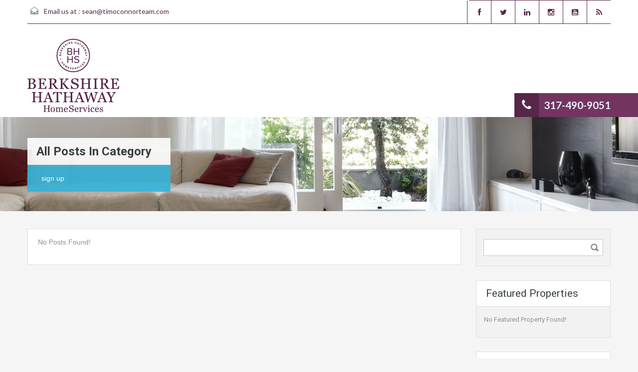

--- FILE ---
content_type: text/html; charset=UTF-8
request_url: https://indymarkethomes.com/category/sign-up-2/
body_size: 5177
content:
<!doctype html>
<!--[if lt IE 7]> <html class="lt-ie9 lt-ie8 lt-ie7" lang="en-US"> <![endif]-->
<!--[if IE 7]>    <html class="lt-ie9 lt-ie8" lang="en-US"> <![endif]-->
<!--[if IE 8]>    <html class="lt-ie9" lang="en-US"> <![endif]-->
<!--[if gt IE 8]><!--> <html lang="en-US"> <!--<![endif]-->
<head>
    <meta charset="UTF-8">

    <title>sign up | Indy Market Homes</title>


            <link rel="shortcut icon" href="http://indymarkethomes.com/wp-content/uploads/2015/05/bhhsfavicon.png" />
        
    <!-- Define a viewport to mobile devices to use - telling the browser to assume that the page is as wide as the device (width=device-width) and setting the initial page zoom level to be 1 (initial-scale=1.0) -->
    <meta name="viewport" content="width=device-width, initial-scale=1.0">
    <meta name="format-detection" content="telephone=no">
    <!-- Style Sheet-->
    <link rel="stylesheet" href="https://indymarkethomes.com/wp-content/themes/realhomes-child/style.css"/>

    <!-- Pingback URL -->
    <link rel="pingback" href="https://indymarkethomes.com/xmlrpc.php" />

    <!-- RSS -->
    <link rel="alternate" type="application/rss+xml" title="Indy Market Homes" href="https://indymarkethomes.com/feed/" />
    <link rel="alternate" type="application/atom+xml" title="Indy Market Homes" href="https://indymarkethomes.com/feed/atom/" />

    <!-- HTML5 shim, for IE6-8 support of HTML5 elements -->
    <!--[if lt IE 9]>
    <script src="http://html5shim.googlecode.com/svn/trunk/html5.js"></script>
    <![endif]-->

    <meta name="SKYPE_TOOLBAR" content="SKYPE_TOOLBAR_PARSER_COMPATIBLE" />
<script type="text/javascript">
jQuery(function() {
  jQuery('script').attr('defer', 'defer');
});
</script><meta name='robots' content='max-image-preview:large' />
<link rel='dns-prefetch' href='//maps.google.com' />
<link rel='dns-prefetch' href='//fonts.googleapis.com' />
<link rel='dns-prefetch' href='//s.w.org' />
<link rel="alternate" type="application/rss+xml" title="Indy Market Homes &raquo; Feed" href="https://indymarkethomes.com/feed/" />
<link rel="alternate" type="application/rss+xml" title="Indy Market Homes &raquo; Comments Feed" href="https://indymarkethomes.com/comments/feed/" />
<link rel="alternate" type="application/rss+xml" title="Indy Market Homes &raquo; sign up Category Feed" href="https://indymarkethomes.com/category/sign-up-2/feed/" />
		<script type="text/javascript">
			window._wpemojiSettings = {"baseUrl":"https:\/\/s.w.org\/images\/core\/emoji\/13.1.0\/72x72\/","ext":".png","svgUrl":"https:\/\/s.w.org\/images\/core\/emoji\/13.1.0\/svg\/","svgExt":".svg","source":{"concatemoji":"https:\/\/indymarkethomes.com\/wp-includes\/js\/wp-emoji-release.min.js?ver=5.8.12"}};
			!function(e,a,t){var n,r,o,i=a.createElement("canvas"),p=i.getContext&&i.getContext("2d");function s(e,t){var a=String.fromCharCode;p.clearRect(0,0,i.width,i.height),p.fillText(a.apply(this,e),0,0);e=i.toDataURL();return p.clearRect(0,0,i.width,i.height),p.fillText(a.apply(this,t),0,0),e===i.toDataURL()}function c(e){var t=a.createElement("script");t.src=e,t.defer=t.type="text/javascript",a.getElementsByTagName("head")[0].appendChild(t)}for(o=Array("flag","emoji"),t.supports={everything:!0,everythingExceptFlag:!0},r=0;r<o.length;r++)t.supports[o[r]]=function(e){if(!p||!p.fillText)return!1;switch(p.textBaseline="top",p.font="600 32px Arial",e){case"flag":return s([127987,65039,8205,9895,65039],[127987,65039,8203,9895,65039])?!1:!s([55356,56826,55356,56819],[55356,56826,8203,55356,56819])&&!s([55356,57332,56128,56423,56128,56418,56128,56421,56128,56430,56128,56423,56128,56447],[55356,57332,8203,56128,56423,8203,56128,56418,8203,56128,56421,8203,56128,56430,8203,56128,56423,8203,56128,56447]);case"emoji":return!s([10084,65039,8205,55357,56613],[10084,65039,8203,55357,56613])}return!1}(o[r]),t.supports.everything=t.supports.everything&&t.supports[o[r]],"flag"!==o[r]&&(t.supports.everythingExceptFlag=t.supports.everythingExceptFlag&&t.supports[o[r]]);t.supports.everythingExceptFlag=t.supports.everythingExceptFlag&&!t.supports.flag,t.DOMReady=!1,t.readyCallback=function(){t.DOMReady=!0},t.supports.everything||(n=function(){t.readyCallback()},a.addEventListener?(a.addEventListener("DOMContentLoaded",n,!1),e.addEventListener("load",n,!1)):(e.attachEvent("onload",n),a.attachEvent("onreadystatechange",function(){"complete"===a.readyState&&t.readyCallback()})),(n=t.source||{}).concatemoji?c(n.concatemoji):n.wpemoji&&n.twemoji&&(c(n.twemoji),c(n.wpemoji)))}(window,document,window._wpemojiSettings);
		</script>
		<style type="text/css">
img.wp-smiley,
img.emoji {
	display: inline !important;
	border: none !important;
	box-shadow: none !important;
	height: 1em !important;
	width: 1em !important;
	margin: 0 .07em !important;
	vertical-align: -0.1em !important;
	background: none !important;
	padding: 0 !important;
}
</style>
	<link rel='stylesheet' id='wp-block-library-css'  href='https://indymarkethomes.com/wp-includes/css/dist/block-library/style.min.css?ver=5.8.12' type='text/css' media='all' />
<link rel='stylesheet' id='theme-roboto-css'  href='https://fonts.googleapis.com/css?family=Roboto%3A400%2C400italic%2C500%2C500italic%2C700%2C700italic&#038;subset=latin%2Ccyrillic&#038;ver=5.8.12' type='text/css' media='all' />
<link rel='stylesheet' id='theme-lato-css'  href='https://fonts.googleapis.com/css?family=Lato%3A400%2C700%2C400italic%2C700italic&#038;ver=5.8.12' type='text/css' media='all' />
<link rel='stylesheet' id='bootstrap-css-css'  href='https://indymarkethomes.com/wp-content/themes/realhomes/css/bootstrap.css?ver=2.2.2' type='text/css' media='all' />
<link rel='stylesheet' id='responsive-css-css'  href='https://indymarkethomes.com/wp-content/themes/realhomes/css/responsive.css?ver=2.2.2' type='text/css' media='all' />
<link rel='stylesheet' id='awesome-font-css-css'  href='https://indymarkethomes.com/wp-content/themes/realhomes/css/font-awesome.min.css?ver=3.0.2' type='text/css' media='all' />
<link rel='stylesheet' id='flexslider-css-css'  href='https://indymarkethomes.com/wp-content/themes/realhomes/js/flexslider/flexslider.css?ver=2.1' type='text/css' media='all' />
<link rel='stylesheet' id='pretty-photo-css-css'  href='https://indymarkethomes.com/wp-content/themes/realhomes/js/prettyphoto/prettyPhoto.css?ver=3.1.4' type='text/css' media='all' />
<link rel='stylesheet' id='swipebox-css-css'  href='https://indymarkethomes.com/wp-content/themes/realhomes/js/swipebox/swipebox.css?ver=3.1.4' type='text/css' media='all' />
<link rel='stylesheet' id='main-css-css'  href='https://indymarkethomes.com/wp-content/themes/realhomes/css/main.css?ver=1.3.3' type='text/css' media='all' />
<link rel='stylesheet' id='custom-responsive-css-css'  href='https://indymarkethomes.com/wp-content/themes/realhomes/css/custom-responsive.css?ver=1.3.3' type='text/css' media='all' />
<link rel='stylesheet' id='custom-css-css'  href='https://indymarkethomes.com/wp-content/themes/realhomes/css/custom.css?ver=1.0' type='text/css' media='all' />
<link rel='stylesheet' id='child-custom-css-css'  href='https://indymarkethomes.com/wp-content/themes/realhomes-child/child-custom.css?ver=1.0' type='text/css' media='all' />
<script type='text/javascript' src='https://indymarkethomes.com/wp-includes/js/jquery/jquery.min.js?ver=3.6.0' id='jquery-core-js'></script>
<script type='text/javascript' src='https://indymarkethomes.com/wp-includes/js/jquery/jquery-migrate.min.js?ver=3.3.2' id='jquery-migrate-js'></script>
<script type='text/javascript' src='https://indymarkethomes.com/wp-content/themes/realhomes/js/flexslider/jquery.flexslider-min.js?ver=2.1' id='flexslider-js'></script>
<script type='text/javascript' src='https://indymarkethomes.com/wp-content/themes/realhomes/js/elastislide/jquery.easing.1.3.js?ver=1.3' id='easing-js'></script>
<script type='text/javascript' src='https://indymarkethomes.com/wp-content/themes/realhomes/js/elastislide/jquery.elastislide.js?ver=5.8.12' id='elastislide-js'></script>
<script type='text/javascript' src='https://indymarkethomes.com/wp-content/themes/realhomes/js/prettyphoto/jquery.prettyPhoto.js?ver=3.1.4' id='pretty-photo-js'></script>
<script type='text/javascript' src='https://indymarkethomes.com/wp-content/themes/realhomes/js/swipebox/jquery.swipebox.min.js?ver=1.2.1' id='swipebox-js'></script>
<script type='text/javascript' src='https://indymarkethomes.com/wp-content/themes/realhomes/js/jquery.isotope.min.js?ver=1.5.25' id='isotope-js'></script>
<script type='text/javascript' src='https://indymarkethomes.com/wp-content/themes/realhomes/js/jquery.jcarousel.min.js?ver=0.2.9' id='jcarousel-js'></script>
<script type='text/javascript' src='https://indymarkethomes.com/wp-content/themes/realhomes/js/jquery.validate.min.js?ver=1.11.1' id='jqvalidate-js'></script>
<script type='text/javascript' src='https://indymarkethomes.com/wp-content/themes/realhomes/js/jquery.form.js?ver=3.40' id='jqform-js'></script>
<script type='text/javascript' src='https://indymarkethomes.com/wp-content/themes/realhomes/js/jquery.selectbox.js?ver=1.2' id='selectbox-js'></script>
<script type='text/javascript' src='https://indymarkethomes.com/wp-content/themes/realhomes/js/jquery.transit.min.js?ver=0.9.9' id='jqtransit-js'></script>
<script type='text/javascript' src='https://indymarkethomes.com/wp-content/themes/realhomes/js/bootstrap.min.js?ver=5.8.12' id='bootstrap-js'></script>
<script type='text/javascript' src='//maps.google.com/maps/api/js?sensor=true&#038;ver=5.8.12' id='google-map-api-js'></script>
<link rel="https://api.w.org/" href="https://indymarkethomes.com/wp-json/" /><link rel="alternate" type="application/json" href="https://indymarkethomes.com/wp-json/wp/v2/categories/607" /><link rel="EditURI" type="application/rsd+xml" title="RSD" href="https://indymarkethomes.com/xmlrpc.php?rsd" />
<link rel="wlwmanifest" type="application/wlwmanifest+xml" href="https://indymarkethomes.com/wp-includes/wlwmanifest.xml" /> 
<meta name="generator" content="WordPress 5.8.12" />
<style type='text/css' id='dynamic-css'>

.header-wrapper{
background-color:#ffffff;
}

.header-wrapper, #contact-email, #contact-email a, .user-nav a, .social_networks li a{
color:#572648;
}

#contact-email a:hover, .user-nav a:hover{
color:#b0b8b9;
}

#header-top, .social_networks li a, .user-nav a{
border-color:#572648;
}

.main-menu ul li a{
color:#343a3b;
}

.main-menu ul li.current-menu-ancestor > a, .main-menu ul li.current-menu-parent > a, .main-menu ul li.current-menu-item > a, .main-menu ul li.current_page_item > a, .main-menu ul li:hover > a, .main-menu ul li ul, .main-menu ul li ul li ul{
background-color:#572648;
}

.main-menu ul li.current-menu-ancestor > a, .main-menu ul li.current-menu-parent > a, .main-menu ul li.current-menu-item > a, .main-menu ul li.current_page_item > a, .main-menu ul li:hover > a, .main-menu ul li ul, .main-menu ul li ul li a, .main-menu ul li ul li ul, .main-menu ul li ul li ul li a{
color:#ffffff;
}

.main-menu ul li ul li:hover > a, .main-menu ul li ul li ul li:hover > a{
background-color:#572648;
}

@media (min-width: 980px) {
.contact-number, .contact-number .outer-strip{
background-color:#733460;
}

.contact-number{
color:#e7eff7;
}

.contact-number .fa-phone{
background-color:#572648;
}

}
</style><style type='text/css' id='quick-css'>

.lt-ie9 body {
    min-width: 960px;
}
.social_networks li a {
    width: 47px;
}
.social_networks {
    border-top: 1px solid #572648;
}
#contact-form p.form-allowed-tags, #respond p.form-allowed-tags {
    display: none;
}
#logo img {
  max-width: 255px;
  padding-bottom: 10px;
}
#footer-bottom a {
    color: #ccc;
}
#footer-bottom a :hover{
    color: #FFFFFF !important;
}


</style><style type="text/css">.recentcomments a{display:inline !important;padding:0 !important;margin:0 !important;}</style><script>  (function(i,s,o,g,r,a,m){i['GoogleAnalyticsObject']=r;i[r]=i[r]||function(){  (i[r].q=i[r].q||[]).push(arguments)},i[r].l=1*new Date();a=s.createElement(o),  m=s.getElementsByTagName(o)[0];a.async=1;a.src=g;m.parentNode.insertBefore(a,m)  })(window,document,'script','//www.google-analytics.com/analytics.js','ga');  ga('create', 'UA-55542836-1', 'auto');  ga('send', 'pageview');</script>
</head>
<body class="archive category category-sign-up-2 category-607">

        <!-- Start Header -->
        <div class="header-wrapper">

            <div class="container"><!-- Start Header Container -->

                <header id="header" class="clearfix">

                    <div id="header-top" class="clearfix">
                                                    <h2 id="contact-email">
                                <i class="email"></i> Email us at : <a href="mailto:sea&#110;&#64;t&#105;m&#111;co&#110;nor&#116;e&#97;m&#46;c&#111;m&#32;">&#115;e&#97;&#110;&#64;ti&#109;o&#99;&#111;&#110;no&#114;te&#97;&#109;&#46;&#99;o&#109;&#32;</a>
                            </h2>
                            
                        <!-- Social Navigation -->
                            <ul class="social_networks clearfix">
                            <li class="facebook">
                    <a target="_blank" href="https://www.facebook.com/pages/Berkshire-Hathaway-Home-Services-The-Tim-OConnor-Team/708067819283724?fref=ts"><i class="fa fa-facebook fa-lg"></i></a>
                </li>
                                <li class="twitter">
                    <a target="_blank" href="https://twitter.com/TimOConnorTeam"><i class="fa fa-twitter fa-lg"></i></a>
                </li>
                                <li class="linkedin">
                    <a target="_blank" href="https://www.linkedin.com/in/timoconnorteam/"><i class="fa fa-linkedin fa-lg"></i></a>
                </li>
                                <li class="instagram">
                    <a target="_blank" href="https://www.instagram.com/sean_patrick89/"> <i class="fa fa-instagram fa-lg"></i></a>
                </li>
                                <li class="youtube">
                    <a target="_blank" href="https://www.youtube.com/channel/UCdTuSD9xFLOyXfjYKY-exOg/videos"> <i class="fa fa-youtube-square fa-lg"></i></a>
                </li>
                                <li class="rss">
                    <a target="_blank" href="http://indymarkethomes.com/rss"> <i class="fa fa-rss fa-lg"></i></a>
                </li>
                    </ul>
    

                                                    <div class="user-nav clearfix">
                                                            </div>
                            
                    </div>

                    <!-- Logo -->
                    <div id="logo">

                                                    <a title="Indy Market Homes" href="https://indymarkethomes.com">
                                <img src="http://indymarkethomes.com/wp-content/uploads/2015/05/berkshire-hs-logo.png" alt="Real Estates in Indiana | Home Relocation , Buyer & Seller | Berkshire Hathaway Home Services">
                            </a>
                            <h2 class="logo-heading only-for-print">
                                <a href="https://indymarkethomes.com"  title="Indy Market Homes">
                                    Indy Market Homes                                </a>
                            </h2>
                                                </div>


                    <div class="menu-and-contact-wrap">
                        <h2  class="contact-number"><i class="fa fa-phone"></i>317-490-9051 <span class="outer-strip"></span></h2>
                        <!-- Start Main Menu-->
                        <nav class="main-menu">
                                                    </nav>
                        <!-- End Main Menu -->
                    </div>

                </header>

            </div> <!-- End Header Container -->

        </div><!-- End Header -->

    <div class="page-head" style="background-repeat: no-repeat;background-position: center top;background-image: url('https://indymarkethomes.com/wp-content/themes/realhomes/images/banner.jpg'); ">
        <div class="container">
            <div class="wrap clearfix">
                <h1 class="page-title"><span>All Posts in Category</span></h1>
                                <p>sign up</p>
                            </div>
        </div>
    </div><!-- End Page Head -->

    <!-- Content -->
    <div class="container contents blog-page">
        <div class="row">
            <div class="span9 main-wrap">
                <!-- Main Content -->
                <div class="main">

                    <div class="inner-wrapper">
                        <p class="nothing-found">No Posts Found!</p>                    </div>

                </div><!-- End Main Content -->

            </div> <!-- End span9 -->

            <div class="span3 sidebar-wrap">

    <!-- Sidebar -->
    <aside class="sidebar">
        <section id="search-2" class="widget widget_search"><form role="search" method="get" id="searchform" class="searchform" action="https://indymarkethomes.com/">
				<div>
					<label class="screen-reader-text" for="s">Search for:</label>
					<input type="text" value="" name="s" id="s" />
					<input type="submit" id="searchsubmit" value="Search" />
				</div>
			</form></section><section id="featured_properties_widget-6" class="widget Featured_Properties_Widget"><h3 class="title">Featured Properties</h3>			<ul class="featured-properties">
				<li>No Featured Property Found!</li>			</ul>
			</section><section id="categories-2" class="widget widget_categories"><h3 class="title">Categories</h3>
			<ul>
					<li class="cat-item cat-item-1"><a href="https://indymarkethomes.com/category/uncategorized/">Uncategorized</a>
</li>
			</ul>

			</section>
		<section id="recent-posts-2" class="widget widget_recent_entries">
		<h3 class="title">Recent Posts</h3>
		<ul>
											<li>
					<a href="https://indymarkethomes.com/golden-star-casino-australias-epicenter-of-gaming-valor/">Golden Star Casino: Australia&#8217;s Epicenter of Gaming Valor</a>
									</li>
					</ul>

		</section><section id="recent-comments-2" class="widget widget_recent_comments"><h3 class="title">Recent Comments</h3><ul id="recentcomments"></ul></section>    </aside><!-- End Sidebar -->

</div>
        </div><!-- End contents row -->
    </div><!-- End Content -->


<!-- Start Footer -->
<footer id="footer-wrapper">

       <div id="footer" class="container">

                <div class="row">

                        <div class="span3">
                                                                                </div>

                        <div class="span3">
                                                                                </div>

                        <div class="span3">
                                                                                </div>

                        <div class="span3">
                                                                                </div>
                </div>

       </div>

        <!-- Footer Bottom -->
        <div id="footer-bottom" class="container">

                <div class="row">
                        <div class="span6">
                            <p class="copyright">© 2017 Berkshire Hathaway Home Services - The Tim O'Connor Team</p>                        </div>
                        <div class="span6">
                            <p class="designed-by"><a href="http://nextupnetwork.com/" target="_blank">Carmel Digital Marketing by Next Up Marketing & Entertainment, LLC</a>
</p>                        </div>
                </div>

        </div>
        <!-- End Footer Bottom -->

</footer><!-- End Footer -->

<script type='text/javascript' src='https://indymarkethomes.com/wp-includes/js/jquery/ui/core.min.js?ver=1.12.1' id='jquery-ui-core-js'></script>
<script type='text/javascript' src='https://indymarkethomes.com/wp-includes/js/jquery/ui/menu.min.js?ver=1.12.1' id='jquery-ui-menu-js'></script>
<script type='text/javascript' src='https://indymarkethomes.com/wp-includes/js/dist/vendor/regenerator-runtime.min.js?ver=0.13.7' id='regenerator-runtime-js'></script>
<script type='text/javascript' src='https://indymarkethomes.com/wp-includes/js/dist/vendor/wp-polyfill.min.js?ver=3.15.0' id='wp-polyfill-js'></script>
<script type='text/javascript' src='https://indymarkethomes.com/wp-includes/js/dist/dom-ready.min.js?ver=71883072590656bf22c74c7b887df3dd' id='wp-dom-ready-js'></script>
<script type='text/javascript' src='https://indymarkethomes.com/wp-includes/js/dist/hooks.min.js?ver=a7edae857aab69d69fa10d5aef23a5de' id='wp-hooks-js'></script>
<script type='text/javascript' src='https://indymarkethomes.com/wp-includes/js/dist/i18n.min.js?ver=5f1269854226b4dd90450db411a12b79' id='wp-i18n-js'></script>
<script type='text/javascript' id='wp-i18n-js-after'>
wp.i18n.setLocaleData( { 'text direction\u0004ltr': [ 'ltr' ] } );
</script>
<script type='text/javascript' id='wp-a11y-js-translations'>
( function( domain, translations ) {
	var localeData = translations.locale_data[ domain ] || translations.locale_data.messages;
	localeData[""].domain = domain;
	wp.i18n.setLocaleData( localeData, domain );
} )( "default", { "locale_data": { "messages": { "": {} } } } );
</script>
<script type='text/javascript' src='https://indymarkethomes.com/wp-includes/js/dist/a11y.min.js?ver=0ac8327cc1c40dcfdf29716affd7ac63' id='wp-a11y-js'></script>
<script type='text/javascript' id='jquery-ui-autocomplete-js-extra'>
/* <![CDATA[ */
var uiAutocompleteL10n = {"noResults":"No results found.","oneResult":"1 result found. Use up and down arrow keys to navigate.","manyResults":"%d results found. Use up and down arrow keys to navigate.","itemSelected":"Item selected."};
/* ]]> */
</script>
<script type='text/javascript' src='https://indymarkethomes.com/wp-includes/js/jquery/ui/autocomplete.min.js?ver=1.12.1' id='jquery-ui-autocomplete-js'></script>
<script type='text/javascript' id='custom-js-extra'>
/* <![CDATA[ */
var localized = {"nav_title":"Go to..."};
/* ]]> */
</script>
<script type='text/javascript' src='https://indymarkethomes.com/wp-content/themes/realhomes/js/custom.js?ver=1.0' id='custom-js'></script>
<script type='text/javascript' src='https://indymarkethomes.com/wp-includes/js/wp-embed.min.js?ver=5.8.12' id='wp-embed-js'></script>

</body>
</html>

--- FILE ---
content_type: text/css
request_url: https://indymarkethomes.com/wp-content/themes/realhomes/css/custom-responsive.css?ver=1.3.3
body_size: 5720
content:
@media screen and (max-width: 979px) and (min-width: 220px) {
  body {
    margin: 0;
    padding: 0;
  }

  #header-top {
    margin-bottom: 15px;
  }

  #logo {
    float: none;
    margin-bottom: 10px;
  }

  .menu-and-contact-wrap {
    position: static;
  }

  .contact-number {
    float: none;
    background: none;
    text-align: center;
    margin: 0 auto 15px;
    min-height: 20px;
    line-height: 18px;
  }
  .contact-number:hover .fa-phone {
    background: none;
  }
  .contact-number .fa-phone {
    background: none;
    margin-right: 10px;
    padding: 0;
  }
  .contact-number .outer-strip {
    display: none;
  }

  .main-menu {
    float: none;
    margin: 0 0 15px;
    padding: 10px;
    background-color: #343a3b;
  }
  .main-menu ul {
    display: none;
  }
  .main-menu .responsive-nav {
    display: block;
    border: 1px solid #343a3b;
    border-radius: 0;
  }
  .main-menu .responsive-nav:focus {
    outline: none;
  }

  .desc-wrap {
    width: 724px;
  }

  .slide-description {
    padding: 20px 16px;
    top: 165px;
    width: auto;
  }
  .slide-description h3 {
    margin: 0;
    line-height: 34px;
  }
  .slide-description .know-more,
  .slide-description p {
    display: none;
  }

  .advance-search .search-heading {
    position: static;
  }

  #footer-bottom p {
    text-align: center;
    margin-bottom: 10px;
  }
  #footer-bottom .designed-by {
    text-align: center;
  }

  .sidebar .widget {
    background: white;
    margin-bottom: 35px;
  }
  .sidebar .widget.icl_languages_selector {
    background: transparent;
  }

  .lisitng-grid-layout .main {
    margin: 0 0 35px;
  }

  .lisitng-grid-layout .title-heading {
    position: static;
  }

  .listing-layout .property-by .title-heading {
    float: none;
  }

  .property-item .property-meta span {
    font-size: 12px;
  }
}
@media (min-width: 1200px) {
  #logo {
    max-width: 100%;
  }

  .main-menu ul li a {
    padding: 14px 17px;
    font-size: 15px;
  }
  .main-menu ul li ul {
    width: 234px;
    top: 48px;
  }
  .main-menu ul li ul li a {
    padding: 10px 17px 12px;
    font-size: 14px;
  }
  .main-menu ul li ul li ul {
    left: 234px;
  }

  .contact-number {
    font-size: 21px;
    line-height: 46px;
  }

  .desc-wrap {
    width: 1170px;
  }

  .slide-description {
    top: 179px;
    left: 0;
  }

  .advance-search .as-form-wrap {
    padding: 25px 31px 0;
  }

  .small input[type="text"] {
    width: 134px;
  }
  .small .selectwrap input {
    width: 110px;
  }

  .large input[type="text"] {
    width: 247px;
  }
  .large .selectwrap input {
    width: 223px;
  }

  .narrative {
    padding: 0 45px;
  }

  .property-items .span6 {
    width: 540px;
    margin-left: 29.3px;
  }
  .property-items .narrative {
    padding: 42px 72px;
  }

  .property-item {
    padding: 15px 19px 0;
  }
  .property-item figure {
    width: 244px;
  }
  .property-item .detail {
    width: 240px;
    padding-left: 16px;
  }
  .property-item .price {
    font-size: 18px;
    padding: 8px 10px 10px 13px;
    margin-left: -16px;
  }
  .property-item p {
    font-size: 13px;
    line-height: 23px;
  }
  .property-item .conten {
    font-size: 13px;
    line-height: 23px;
  }
  .property-item .property-meta {
    margin: 0 -19px 0;
    padding: 0 16px;
  }
  .property-item .property-meta span {
    font-size: 13px;
    padding-right: 12px;
    margin-right: 12px;
  }

  .es-carousel-wrapper {
    padding: 0 49px;
  }

  .es-carousel-wrapper ul li {
    width: 245px !important;
    margin-right: 30px !important;
  }

  .brands-carousel .jcarousel-container-horizontal {
    padding-left: 50px;
    padding-right: 50px;
  }
  .brands-carousel ul.brands-carousel-list li {
    width: 178px;
  }

  #footer > .row > .span3 {
    width: 270px;
  }

  .widget.quick-links ul li {
    float: left;
    width: 46%;
  }

  .sidebar .widget .title {
    padding-left: 19px;
  }

  .widget #searchform {
    width: 240px;
  }
  .widget #s {
    width: 202px;
  }

  .widget.social_network .social_networks li a {
    width: 49px;
  }

  .widget.advance-search .title {
    padding: 0 0 0 20px;
  }
  .widget.advance-search .title .icon-search {
    padding-left: 20px;
    padding-right: 20px;
  }
  .widget.advance-search .small input[type="text"] {
    width: 98px;
  }
  .widget.advance-search .small .selectwrap input {
    width: 74px;
  }
  .widget.advance-search .large input[type="text"] {
    width: 224px;
  }
  .widget.advance-search .large .selectwrap input {
    width: 200px;
  }
  .widget.advance-search .real-btn {
    padding: 8px 36px;
  }

  .widget.calculator .title {
    background-position: 231px 9px;
    padding-left: 19px;
  }
  .widget.calculator input[type="text"] {
    width: 221px;
    padding-left: 10px;
    margin-bottom: 18px;
  }
  .widget.calculator .selectwrap input {
    /*width: 197px;*/
  }
  .widget.calculator .mini input {
    width: 66px;
  }
  .widget.calculator #payment {
    width: 88px;
  }
  .widget.calculator #extra {
    width: 196px;
  }
  .widget.calculator .first {
    margin-right: 19px;
  }

  .widget.advance-search .selectbox-wrapper ul li,
  .widget.calculator .selectbox-wrapper ul li {
    padding: 6px 11px;
  }

  ul.featured-properties {
    padding: 0 15px;
  }
  ul.featured-properties li {
    background: none;
    border: none;
    padding: 0 0 40px 0;
  }
  ul.featured-properties li:last-child {
    padding-bottom: 25px;
  }

  .page-head h2 span {
    padding: 7px 58px 7px 28px;
  }
  .page-head p {
    padding: 17px 30px 17px 28px;
  }

  .list-container {
    padding: 28px 25px;
  }

  .listing-layout .about-agent .detail {
    width: 602px;
  }
  .listing-layout .property-item .price {
    margin-right: -20px;
  }
  .listing-layout .property-item .detail {
    width: 516px;
  }

  /*------------------------------------------------------*/
  /* Property Listing View
  /*------------------------------------------------------*/
  .view-type {
    position: absolute;
    right: -1px;
    top: -36px;
    border: 1px solid #dedede;
  }

  .property-grid .list-container {
    margin-left: -40px;
  }
  .property-grid .property-item {
    margin-left: 40px;
    width: 246px;
  }

  #comments .commentlist {
    padding: 2px 46px 5px 14px;
  }

  .comment-detail-wrap {
    width: 71.5%;
  }

  #comments .commentlist .children {
    padding: 0 0 0 61px;
  }

  #comments .commentlist .children .comment-detail-wrap {
    width: 85%;
  }

  #comments .commentlist .children .depth-2 .comment-detail-wrap {
    width: 69%;
  }

  #comments .commentlist .children .depth-3 .comment-detail-wrap {
    width: 66%;
  }

  #comments .commentlist .children .depth-4 .comment-detail-wrap {
    width: 62%;
  }

  #comments .commentlist .children .depth-5 .comment-detail-wrap {
    width: 58%;
  }

  .services-list {
    margin: 0 0 0 -70px;
  }
  .services-list li {
    width: 374px;
    margin: 0 0 50px 70px;
  }

  .how-we-work ol li {
    width: 350px;
  }

  #property-detail-flexslider {
    height: 386px;
  }
  #property-detail-flexslider .flex-viewport {
    width: 768px;
    height: 386px;
  }
  #property-detail-flexslider .flex-control-thumbs li {
    margin-bottom: 7px;
    height: 60px;
  }
  #property-detail-flexslider .jcarousel-container-vertical {
    width: 82px;
    padding: 9px;
  }
  #property-detail-flexslider .jcarousel-clip-vertical {
    height: 335px;
  }
  #property-detail-flexslider .jcarousel-next,
  #property-detail-flexslider .jcarousel-prev {
    margin: 5.2px 0 0;
    width: 40px;
  }

  #overview .left-box {
    width: 480px;
  }
  #overview .contacts-list {
    width: 240px;
  }
  #overview .contact-form {
    width: 320px;
  }
  #overview .contact-form textarea,
  #overview .contact-form input[type="text"] {
    width: 293px;
  }

  #filter-by {
    margin: 0;
    position: absolute;
    right: -1px;
    top: -36px;
  }
  #filter-by a {
    float: left;
    border: none;
    border-right: 1px solid #dedede;
    margin: 0;
  }
  #filter-by a:last-child {
    border-right: none;
  }

  .gallery-2-columns,
  .gallery-3-columns,
  .gallery-4-columns {
    margin-left: -40px;
  }

  .gallery-2-columns .gallery-item,
  .gallery-3-columns .gallery-item,
  .gallery-4-columns .gallery-item {
    margin-left: 40px;
  }

  .gallery-2-columns .gallery-item {
    width: 534px;
  }

  .gallery-3-columns .gallery-item {
    width: 342.33px;
  }

  .gallery-4-columns .gallery-item {
    width: 247px;
  }

  /* dsIDX Styles */
  #dsidx-listings .dsidx-primary-data {
    width: 70%;
  }
  #dsidx-listings .dsidx-secondary-data div {
    width: 28%;
  }

  /*-----------------------------------------------------------------------------------*/
  /*	Similar Properties on Property Detail Page
  /*-----------------------------------------------------------------------------------*/
  .detail .list-container {
    padding: 10px 24px 24px;
  }
  .detail .list-container h3 {
    margin: 0 0 7px 40px;
  }
  .detail .property-grid .property-item {
    margin-left: 40px;
  }

  /*-----------------------------------------------------------------------------------*/
  /*	Submit Property Template
  /*-----------------------------------------------------------------------------------*/
  .submit-form input[type="text"],
  .submit-form textarea {
    width: 534px;
  }
  .submit-form .selectwrap input[type="text"] {
    width: 510px;
  }
  .submit-form .form-options-container .form-option {
    width: 260px;
    margin-right: 28px;
  }
  .submit-form .form-options-container input[type="text"] {
    width: 246px;
  }
  .submit-form .form-options-container .selectwrap input[type="text"] {
    width: 222px;
  }
  .submit-form .form-options-container .right {
    margin-right: 0;
  }
  .submit-form .form-options-container .full {
    float: none;
    width: 550px;
  }
  .submit-form .form-options-container .full input[type="text"] {
    width: 434px;
  }
  .submit-form .form-options-container .full .selectwrap input[type="text"] {
    width: 410px;
  }
  .submit-form .gallery-thumb {
    width: 130px;
    height: 130px;
  }
  .submit-form .gallery-thumb img {
    width: 130px;
    height: 130px;
  }

  /*-----------------------------------------------------------------------------------*/
  /*	My Properties
  /*-----------------------------------------------------------------------------------*/
  .my-property .cell {
    padding: 22px;
  }
  .my-property .cell h5 {
    font-size: 16px;
  }
  .my-property .property-thumb {
    width: 120px;
  }
  .my-property .property-title {
    width: 270px;
  }
  .my-property .property-date {
    width: 250px;
  }
  .my-property .property-publish-status {
    width: 80px;
  }
  .my-property .property-payment {
    width: 170px;
  }
}
@media screen and (min-width: 1200px) and (-webkit-min-device-pixel-ratio: 0) {
  #filter-by a {
    float: none;
    margin-left: 0px;
  }
}
@media (min-width: 768px) and (max-width: 979px) {
  #header-top #lang_sel {
    display: block;
    float: none;
    clear: both;
    width: 150px;
    margin: 10px auto;
  }
  #header-top #lang_sel_click {
    display: block;
    float: none;
    clear: both;
    width: 150px;
    margin: 10px auto;
  }
  #header-top #lang_sel_list {
    float: none;
    clear: both;
  }
  #header-top #lang_sel_list.lang_sel_list_vertical ul, #header-top #lang_sel_list.lang_sel_list_horizontal ul {
    text-align: center;
    clear: both;
    height: auto;
  }
  #header-top #lang_sel_list.lang_sel_list_vertical li, #header-top #lang_sel_list.lang_sel_list_horizontal li {
    float: none;
    display: inline-block;
  }
  #header-top #lang_sel_list.lang_sel_list_vertical {
    height: auto;
  }

  #contact-email {
    padding: 15px 0 0;
    margin: 0 0 15px;
    float: none;
    clear: both;
    text-align: center;
  }

  .header-wrapper .social_networks {
    border-top: 1px solid #007ac2;
    float: none;
    text-align: center;
    clear: both;
  }
  .header-wrapper .social_networks li {
    float: none;
    display: inline-block;
  }
  .header-wrapper .social_networks li a {
    border: none;
  }

  .tag-line {
    text-align: center;
  }

  #listing-map {
    height: 450px;
  }

  /* User Nav
  --------------------------------------------------------------------------*/
  .user-nav {
    float: none;
    text-align: center;
  }

  .small input[type="text"],
  .large input[type="text"] {
    width: 136px;
  }
  .small .selectwrap input,
  .large .selectwrap input {
    width: 112px;
  }

  .selectbox-wrapper {
    width: 100%;
  }

  .narrative {
    padding: 0 50px;
  }

  .property-items .span6 {
    width: 624px;
    margin-left: 49px;
  }
  .property-items .narrative {
    padding-left: 80px;
    padding-right: 80px;
  }

  .property-item {
    padding: 15px 20px 0;
  }
  .property-item figure {
    width: 244px;
  }
  .property-item .detail {
    width: 56.3%;
  }
  .property-item .price {
    padding: 10px 10px 10px 15px;
    margin: 0 0 10px -15px;
  }
  .property-item p {
    font-size: 13px;
    overflow: visible;
  }
  .property-item .property-meta {
    margin: 0 -20px 0;
    padding: 0 20px;
  }

  .es-carousel-wrapper ul li {
    width: 187px !important;
    margin-right: 30px !important;
  }

  .brands-carousel .jcarousel-container-horizontal {
    padding-left: 41px;
    padding-right: 41px;
  }
  .brands-carousel ul.brands-carousel-list li {
    width: 160px;
  }

  #footer > .row > .span3 {
    width: 342px;
  }

  .contents .main-wrap,
  .contents .sidebar-wrap {
    width: 724px;
  }

  .widget.quick-links ul li {
    float: left;
    width: 46%;
  }

  .sidebar .widget {
    background: white;
  }
  .sidebar .widget.icl_languages_selector {
    background: transparent;
  }

  .widget.advance-search .as-form-wrap {
    padding: 25px 30px;
  }
  .widget.advance-search .advance-search-form {
    margin: 0 0 0 -20px;
  }
  .widget.advance-search .option-bar {
    float: left;
    margin-left: 20px;
    height: 76px;
  }
  .widget.advance-search .small input[type="text"],
  .widget.advance-search .large input[type="text"] {
    width: 136px;
  }
  .widget.advance-search .small .selectwrap input,
  .widget.advance-search .large .selectwrap input {
    width: 112px;
  }
  .widget.advance-search .real-btn {
    margin: 25px 0 0;
    padding: 7px 28px;
  }

  .widget #searchform {
    width: 682px;
  }
  .widget #s {
    width: 644px;
  }

  .widget.calculator .option-bar {
    margin: 0 20px;
  }
  .widget.calculator .title {
    background: white;
  }
  .widget.calculator .real-btn {
    float: right;
    margin: 0 24px 0 0;
  }

  ul.featured-properties {
    overflow: hidden;
    padding: 0 83px;
    margin-left: -82px;
  }
  ul.featured-properties li {
    float: left;
    width: 237px;
    margin-left: 82px;
  }
  ul.featured-properties li img {
    width: 100%;
    height: auto;
  }

  #footer .widget ul.featured-properties li {
    margin-left: 0;
  }

  /*------------------------------------------------------*/
  /* Agent Listing Detail Page
  /*------------------------------------------------------*/
  #property-detail-flexslider .flex-viewport {
    width: 631px;
  }

  .listing-layout .about-agent .detail {
    width: 72.5%;
  }
  .listing-layout .property-item .price {
    margin-right: -21px;
  }
  .listing-layout .property-item .detail {
    width: 374px;
  }

  .property-grid .list-container {
    margin-left: -20px;
  }
  .property-grid .property-item {
    margin-left: 20px;
    width: 212px;
  }
  .property-grid .property-item figure {
    width: 214px;
  }

  #map_canvas {
    height: 370px;
  }

  .services-list li {
    width: 316px;
  }

  .how-we-work ol li {
    width: 280px;
  }

  #overview .contacts-list {
    width: 61.5%;
  }
  #overview .contact-form textarea,
  #overview .contact-form input[type="text"] {
    width: 96.8%;
  }

  .gallery-2-columns,
  .gallery-3-columns,
  .gallery-4-columns {
    margin-left: -30px;
  }

  .gallery-2-columns .gallery-item,
  .gallery-3-columns .gallery-item,
  .gallery-4-columns .gallery-item {
    margin-left: 30px;
  }

  .gallery-2-columns .gallery-item {
    width: 316px;
  }

  .gallery-3-columns .gallery-item {
    width: 316px;
  }

  .gallery-4-columns .gallery-item {
    width: 316px;
  }

  /* dsIDX Styles */
  #dsidx-listings .dsidx-primary-data {
    width: 63%;
  }
  #dsidx-listings .dsidx-secondary-data div {
    width: 42%;
  }

  /*-----------------------------------------------------------------------------------*/
  /*	Similar Properties on Property Detail Page
  /*-----------------------------------------------------------------------------------*/
  .detail .listing-layout {
    margin-bottom: 35px;
  }
  .detail .list-container {
    padding: 10px 20px 22px;
  }
  .detail .list-container h3 {
    margin: 0 0 5px 20px;
  }
  .detail .property-grid .property-item {
    margin-left: 20px;
    width: 214px;
  }

  /*-----------------------------------------------------------------------------------*/
  /*	Submit Property Template
  /*-----------------------------------------------------------------------------------*/
  .submit-form input[type="text"],
  .submit-form textarea {
    width: 316px;
  }
  .submit-form .selectwrap input[type="text"] {
    width: 292px;
  }
  .submit-form .form-option {
    margin-bottom: 10px;
  }
  .submit-form .features-checkboxes li {
    margin: 0 0 8px 0;
    float: left;
    width: 50%;
  }
  .submit-form .form-options-container .form-option {
    float: none;
    width: 332px;
    margin-right: 0;
  }
  .submit-form .form-options-container input[type="text"] {
    width: 316px;
  }
  .submit-form .form-options-container .selectwrap input[type="text"] {
    width: 292px;
  }
  .submit-form .form-options-container .right {
    margin-right: 0;
  }
  .submit-form .form-options-container .full {
    float: none;
    width: 332px;
  }
  .submit-form .form-options-container .full input[type="text"] {
    width: 316px;
  }
  .submit-form .form-options-container .full .selectwrap input[type="text"] {
    width: 292px;
  }
  .submit-form .gallery-thumb {
    width: 150px;
    height: 150px;
  }
  .submit-form .gallery-thumb img {
    width: 150px;
    height: 150px;
  }
  .submit-form .gallery-thumb a {
    font-size: 20px;
  }

  /*-----------------------------------------------------------------------------------*/
  /*	Login & Register
  /*-----------------------------------------------------------------------------------*/
  .login-register .inner-wrapper {
    padding: 40px 50px 25px;
  }
  .login-register input[type="text"],
  .login-register input[type="password"] {
    width: 85%;
  }

  /*-----------------------------------------------------------------------------------*/
  /*	My Properties
  /*-----------------------------------------------------------------------------------*/
  .my-property .cell {
    padding: 20px 10px;
  }
  .my-property .cell h5 {
    height: auto;
    line-height: 20px;
    overflow: auto;
  }
  .my-property .property-thumb {
    width: 120px;
  }
  .my-property .property-title {
    width: 150px;
  }
  .my-property .property-date {
    width: 150px;
  }
  .my-property .property-publish-status {
    width: 60px;
  }
  .my-property .property-payment {
    width: 96px;
  }
  .my-property .property-controls {
    width: 39px;
  }
  .my-property .property-controls a {
    width: 39px;
    height: 39px;
  }
  .my-property .property-controls i {
    line-height: 39px;
  }
}
@media (max-width: 767px) {
  #header-top #lang_sel {
    display: block;
    float: none;
    clear: both;
    width: 150px;
    margin: 10px auto;
  }
  #header-top #lang_sel_click {
    display: block;
    float: none;
    clear: both;
    width: 150px;
    margin: 10px auto;
  }
  #header-top #lang_sel_list {
    float: none;
    clear: both;
  }
  #header-top #lang_sel_list.lang_sel_list_vertical ul, #header-top #lang_sel_list.lang_sel_list_horizontal ul {
    text-align: center;
    clear: both;
    height: auto;
  }
  #header-top #lang_sel_list.lang_sel_list_vertical li, #header-top #lang_sel_list.lang_sel_list_horizontal li {
    float: none;
    display: inline-block;
  }
  #header-top #lang_sel_list.lang_sel_list_vertical {
    height: auto;
  }

  #contact-email {
    padding: 15px 0 0;
    margin: 0 0 15px;
    float: none;
    text-align: center;
    clear: both;
  }

  .social_networks {
    border-top: 1px solid #343a3b;
    float: none;
    text-align: center;
  }
  .social_networks li {
    float: none;
    display: inline-block;
  }
  .social_networks li a {
    border: none;
  }

  .tag-line {
    text-align: center;
  }

  /* User Nav
--------------------------------------------------------------------------*/
  .user-nav {
    float: none;
    text-align: center;
  }

  /*------------------------------------------------------*/
  /* Page Head
  /*------------------------------------------------------*/
  .page-head {
    padding-top: 20px;
  }

  #listing-map {
    height: 400px;
  }

  .slide-description {
    display: none;
  }

  .columns {
    margin: 0;
  }

  .columns .one-third,
  .columns .two-third,
  .columns .one-fourth,
  .columns .three-fourth,
  .columns .one-half,
  .columns .single-col {
    width: auto;
  }

  .lt-ie8 .columns {
    margin: 0;
  }

  .lt-ie8 .columns .one-fourth {
    width: auto;
  }

  .format-video .play-btn {
    background-size: 50% auto;
  }

  .container {
    width: 500px;
  }

  .advance-search .as-form-wrap {
    margin: auto;
    padding-left: 0;
    padding-right: 0;
    width: 438px;
  }
  .advance-search .option-bar {
    float: none;
  }

  .small input[type="text"],
  .large input[type="text"] {
    width: 97%;
  }
  .small .selectwrap input,
  .large .selectwrap input {
    width: 91.4%;
  }

  .narrative {
    padding: 0 30px;
  }

  .property-items .span6 {
    width: 460px;
    margin: 0 auto;
  }
  .property-items .narrative {
    padding-left: 40px;
    padding-right: 40px;
  }
  .property-items p {
    font-size: 13px;
  }
  .property-items .detail {
    width: 51.8%;
  }

  .property-item p {
    font-size: 13px;
    overflow: visible;
  }

  .es-carousel-wrapper ul li {
    width: 184px !important;
    margin-right: 30px !important;
  }

  .brands-carousel .jcarousel-container-horizontal {
    padding-left: 69px;
    padding-right: 69px;
  }
  .brands-carousel ul.brands-carousel-list li {
    width: 180px;
  }

  .widget.quick-links ul li {
    float: left;
    width: 46%;
  }

  .widget #searchform {
    width: 458px;
  }
  .widget #s {
    width: 420px;
  }

  .widget.social_network .social_networks {
    border-top: none;
    text-align: left;
  }

  .widget.calculator .option-bar,
  .widget.advance-search .option-bar {
    float: none;
  }
  .widget.calculator .small input[type="text"],
  .widget.calculator .large input[type="text"],
  .widget.advance-search .small input[type="text"],
  .widget.advance-search .large input[type="text"] {
    width: 97%;
  }
  .widget.calculator .small .selectwrap input,
  .widget.calculator .large .selectwrap input,
  .widget.advance-search .small .selectwrap input,
  .widget.advance-search .large .selectwrap input {
    width: 91.4%;
  }

  .widget.calculator .title {
    background: white;
  }
  .widget.calculator input[type="text"] {
    width: 424px;
  }
  .widget.calculator .mini .selectwrap input,
  .widget.calculator .mini input,
  .widget.calculator #extra {
    width: 398px;
  }
  .widget.calculator #payment {
    width: 420px;
  }
  .widget.calculator .real-btn {
    margin-top: 0;
  }

  ul.featured-properties {
    overflow: hidden;
    padding: 0;
  }
  ul.featured-properties li {
    float: left;
    width: 208.5px;
    margin-left: 27px;
    min-height: 300px;
  }
  ul.featured-properties li img {
    width: 100%;
    height: auto;
  }

  .listing-layout .about-agent figure {
    margin-right: 15px;
  }
  .listing-layout .about-agent .detail {
    width: 59.9%;
  }

  .about-agent .social_networks {
    border-top: none;
    float: right;
  }

  .listing-layout .property-item .detail {
    width: 215px;
  }
  .listing-layout .contact-types em {
    display: block;
  }

  .property-grid .list-container {
    margin-left: -20px;
  }
  .property-grid .property-item {
    margin-left: 20px;
    width: 217px;
  }

  #comments .comment .avatar {
    margin: 0 15px 15px 0;
    width: 60px;
    height: 60px;
  }

  .comment-detail-wrap {
    width: 63%;
  }

  #comments .commentlist .children .comment-detail-wrap,
  #comments .commentlist .children .depth-2 .comment-detail-wrap,
  #comments .commentlist .children .depth-3 .comment-detail-wrap,
  #comments .commentlist .children .depth-4 .comment-detail-wrap,
  #comments .commentlist .children .depth-5 .comment-detail-wrap {
    width: 63%;
  }

  #contact-form #commentform, #respond #commentform {
    padding: 30px 0;
  }

  #respond input[type="text"] {
    width: 60%;
  }

  #respond #comment {
    width: 80%;
  }

  #map_canvas {
    height: 300px;
  }

  .services-list {
    margin: 0;
  }
  .services-list li {
    width: auto;
    margin-left: 0;
  }

  .how-we-work ol {
    margin-left: 0;
  }
  .how-we-work ol li {
    width: auto;
    margin-left: 25px;
  }

  #property-detail-flexslider {
    height: 249px;
  }
  #property-detail-flexslider .flex-viewport {
    width: 424px;
    height: 249px;
  }
  #property-detail-flexslider .flex-control-thumbs li {
    margin-bottom: 5px;
    height: 37px;
  }
  #property-detail-flexslider .jcarousel-container-vertical {
    width: 60px;
  }
  #property-detail-flexslider .jcarousel-clip-vertical {
    height: 210px;
  }
  #property-detail-flexslider .jcarousel-next,
  #property-detail-flexslider .jcarousel-prev {
    margin: 3px 0 0;
    width: 49%;
  }

  #overview .property-item .wrap {
    background-color: white;
  }
  #overview .property-item .title {
    float: none;
    padding: 0;
    margin: 0 18px;
  }
  #overview .property-item .price {
    background: #4DC7EC;
    float: none;
    margin: 0 17px;
    padding: 0;
  }
  #overview .property-item .price span {
    margin: 0;
  }
  #overview .property-item .price .status-label {
    background: #292D2D;
    padding-left: 18px;
    padding-right: 18px;
    display: inline-block;
    margin: 0;
  }
  #overview .property-item .property-meta span {
    float: none;
    display: block;
    margin: 0;
    border: none;
    border-bottom: 1px solid #dedede;
    padding-left: 16px;
  }
  #overview .property-item .property-meta .printer-icon {
    float: none;
    border: none;
    padding-left: 41px;
  }
  #overview .property-item .features .title {
    margin: 0;
  }
  #overview .property-item .features .arrow-bullet-list li {
    float: none;
    width: auto;
  }
  #overview .map-wrap,
  #overview .property-video {
    padding: 16px 17px;
  }
  #overview .map-wrap .play-btn,
  #overview .property-video .play-btn {
    background-size: 70% auto;
  }
  #overview .video-label {
    left: 17px;
    top: 16px;
  }
  #overview .map-label {
    right: 17px;
    top: 16px;
  }
  #overview .share-networks {
    border-bottom: none;
    margin: 0;
  }
  #overview .share-networks span {
    display: block;
    float: none;
    padding: 11px 23px 11px 0;
    border: none;
    border-bottom: 1px solid #DEDEDE;
  }
  #overview .share-networks .share-label {
    margin: -1px -1px 0;
  }
  #overview .share-networks .agent-detail {
    padding: 16px 17px;
  }
  #overview .left-box figure {
    margin-right: 27px;
  }
  #overview .contacts-list {
    width: 48.2%;
  }
  #overview .contact-form textarea,
  #overview .contact-form input[type="text"] {
    width: 95.6%;
  }

  .gallery-2-columns,
  .gallery-3-columns,
  .gallery-4-columns {
    margin-left: -30px;
  }

  .gallery-2-columns .gallery-item,
  .gallery-3-columns .gallery-item,
  .gallery-4-columns .gallery-item {
    margin-left: 30px;
  }

  .gallery-2-columns .gallery-item {
    width: 204px;
  }

  .gallery-3-columns .gallery-item {
    width: 204px;
  }

  .gallery-4-columns .gallery-item {
    width: 204px;
  }

  /* dsIDX Styles */
  #dsidx.dsidx-results .dsidx-paging-control {
    float: none;
    margin-bottom: 10px;
  }

  #dsidx.dsidx-results .dsidx-sorting-control {
    text-align: left;
  }

  #dsidx-listings .dsidx-media .dsidx-photo {
    position: static;
    left: auto;
    top: auto;
  }
  #dsidx-listings .dsidx-primary-data,
  #dsidx-listings .dsidx-secondary-data {
    float: none;
    clear: both;
    padding-left: 0;
  }
  #dsidx-listings .dsidx-primary-data {
    width: auto;
  }
  #dsidx-listings .dsidx-secondary-data div {
    width: 42%;
  }

  /*-----------------------------------------------------------------------------------*/
  /*	Similar Properties on Property Detail Page
  /*-----------------------------------------------------------------------------------*/
  .detail .listing-layout {
    margin-bottom: 35px;
  }
  .detail .list-container {
    padding: 10px 20px 22px;
  }
  .detail .list-container h3 {
    margin: 0 0 5px 20px;
  }
  .detail .property-grid .property-item {
    margin-left: 20px;
    width: 218px;
    min-height: 330px;
  }

  /*-----------------------------------------------------------------------------------*/
  /*	Submit Property Template
  /*-----------------------------------------------------------------------------------*/
  .submit-form input[type="text"],
  .submit-form textarea {
    width: 96%;
  }
  .submit-form .selectwrap input[type="text"] {
    width: 91%;
  }
  .submit-form .form-option {
    margin-bottom: 10px;
  }
  .submit-form .features-checkboxes li {
    margin: 0 0 8px 0;
    float: left;
    width: 50%;
  }
  .submit-form .form-options-container .form-option {
    float: none;
    width: 100%;
    margin-right: 0;
  }
  .submit-form .form-options-container input[type="text"] {
    width: 96%;
  }
  .submit-form .form-options-container .selectwrap input[type="text"] {
    width: 91%;
  }
  .submit-form .form-options-container .right {
    margin-right: 0;
  }
  .submit-form .form-options-container .full {
    float: none;
    width: 100%;
  }
  .submit-form .form-options-container .full input[type="text"] {
    width: 96%;
  }
  .submit-form .form-options-container .full .selectwrap input[type="text"] {
    width: 91%;
  }
  .submit-form .gallery-thumb {
    width: 145px;
    height: 145px;
  }
  .submit-form .gallery-thumb img {
    width: 145px;
    height: 145px;
  }
  .submit-form .gallery-thumb a {
    font-size: 22px;
  }

  /*-----------------------------------------------------------------------------------*/
  /*	Login & Register
  /*-----------------------------------------------------------------------------------*/
  .login-register .inner-wrapper {
    padding: 40px 50px 25px;
  }
  .login-register .real-btn {
    margin-bottom: 15px;
  }
  .login-register input[type="text"],
  .login-register input[type="password"] {
    width: 85%;
  }

  /*-----------------------------------------------------------------------------------*/
  /*	My Properties
  /*-----------------------------------------------------------------------------------*/
  .my-property {
    padding: 20px 0;
  }
  .my-property .cell {
    float: none;
    height: auto;
    padding: 10px;
    text-align: center;
  }
  .my-property .cell h5 {
    height: auto;
    line-height: 20px;
    overflow: auto;
    margin: 0;
  }
  .my-property .property-thumb {
    width: auto;
  }
  .my-property .property-title {
    width: auto;
    border-right: none;
  }
  .my-property .property-title h5 {
    text-align: center;
  }
  .my-property .property-date {
    width: auto;
  }
  .my-property .property-publish-status {
    border-right: none;
    border-left: none;
    width: auto;
  }
  .my-property .property-payment {
    border-right: none;
    width: auto;
  }
  .my-property .property-payment img {
    vertical-align: middle;
  }
  .my-property .property-controls {
    width: auto;
    float: none;
    text-align: center;
  }
  .my-property .property-controls a {
    border-bottom: none;
  }
}
@media (max-width: 499px) {
  /*------------------------------------------------------*/
  /* Remove Slider Navigation for Smaller Screen.
  /*------------------------------------------------------*/
  .flex-direction-nav {
    display: none;
  }

  /*------------------------------------------------------*/
  /* Page Head
  /*------------------------------------------------------*/
  .page-head {
    padding-top: 15px;
  }

  .container {
    width: 440px;
  }

  #listing-map {
    height: 350px;
  }

  .advance-search .as-form-wrap {
    width: 378px;
  }

  .property-items .span6 {
    width: 396px;
  }
  .property-items .property-meta {
    margin: 0 -10px 0;
    padding: 0 10px;
  }
  .property-items .property-meta span {
    border-right: none;
    border-bottom: 1px solid #DEDEDE;
    margin-right: 0;
    padding-right: 0;
    width: 100%;
  }

  .property-item figure {
    float: none;
    width: auto;
    margin-bottom: 0;
  }
  .property-item figure img {
    width: 100%;
  }
  .property-item .detail {
    float: none;
    width: auto;
    padding: 0;
    min-height: inherit;
  }
  .property-item .price {
    padding: 10px;
    margin: 0 0 10px;
  }

  .es-carousel-wrapper ul li {
    width: 154px !important;
    margin-right: 30px !important;
  }

  .brands-carousel .jcarousel-container-horizontal {
    padding-left: 41px;
    padding-right: 41px;
  }
  .brands-carousel ul.brands-carousel-list li {
    width: 180px;
  }

  .sidebar .widget {
    margin-left: auto;
    margin-right: auto;
    width: 440px;
  }

  .widget #searchform {
    width: 398px;
  }
  .widget #s {
    width: 360px;
  }

  .widget.calculator input[type="text"] {
    width: 386px;
  }
  .widget.calculator .mini .selectwrap input,
  .widget.calculator .mini input,
  .widget.calculator #extra {
    /*width: 360px;*/
  }
  .widget.calculator #payment {
    width: 382px;
  }

  ul.featured-properties li {
    width: 180px;
    margin-left: 27px;
  }

  .listing-layout .about-agent .detail {
    width: 52.9%;
  }
  .listing-layout .follow-agent {
    margin-top: 10px;
  }
  .listing-layout .property-item figure {
    margin: 0;
  }
  .listing-layout .property-item .detail {
    width: auto;
  }
  .listing-layout .property-item .price {
    margin: 0 0 10px;
  }
  .listing-layout .property-item .property-meta {
    margin: 0 -10px 0;
    padding: 0 10px;
  }
  .listing-layout .property-item .property-meta span {
    border-right: none;
    border-bottom: 1px solid #DEDEDE;
    margin-right: 0;
    padding-right: 0;
    width: 100%;
  }
  .listing-layout .property-item .property-meta span:last-of-type {
    border-bottom: none;
  }

  .property-grid .property-item {
    width: 187px;
  }
  .property-grid .property-item figure {
    width: 187px;
  }

  .format-icon {
    display: none;
  }

  .listing-slider .flex-direction-nav a {
    height: 42px;
    width: 25px;
  }

  #comments .comment .avatar {
    margin: 10px 10px 10px 0;
    width: 80px;
    height: 80px;
    float: none;
  }

  .comment-detail-wrap,
  #comments .commentlist .children .comment-detail-wrap,
  #comments .commentlist .children .depth-2 .comment-detail-wrap,
  #comments .commentlist .children .depth-3 .comment-detail-wrap,
  #comments .commentlist .children .depth-4 .comment-detail-wrap,
  #comments .commentlist .children .depth-5 .comment-detail-wrap {
    border: none;
    padding: 0;
    width: 100%;
  }
  .comment-detail-wrap .comment-detail-wrap-arrow,
  #comments .commentlist .children .comment-detail-wrap .comment-detail-wrap-arrow,
  #comments .commentlist .children .depth-2 .comment-detail-wrap .comment-detail-wrap-arrow,
  #comments .commentlist .children .depth-3 .comment-detail-wrap .comment-detail-wrap-arrow,
  #comments .commentlist .children .depth-4 .comment-detail-wrap .comment-detail-wrap-arrow,
  #comments .commentlist .children .depth-5 .comment-detail-wrap .comment-detail-wrap-arrow {
    display: none;
  }

  #contact-form input[type="text"], #contact-form #comment {
    width: 97%;
  }

  #map_canvas {
    height: 250px;
  }

  .gallery-2-columns,
  .gallery-3-columns,
  .gallery-4-columns {
    margin-left: 0px;
  }

  .gallery-2-columns .gallery-item,
  .gallery-3-columns .gallery-item,
  .gallery-4-columns .gallery-item {
    margin-left: 0px;
  }

  .gallery-2-columns .gallery-item {
    width: 378px;
  }

  .gallery-3-columns .gallery-item {
    width: 378px;
  }

  .gallery-4-columns .gallery-item {
    width: 378px;
  }

  #property-detail-flexslider {
    height: 219px;
  }
  #property-detail-flexslider .flex-viewport {
    height: 219px;
    width: 374px;
  }
  #property-detail-flexslider .flex-control-thumbs li {
    margin-bottom: 5px;
    height: 31px;
  }
  #property-detail-flexslider .jcarousel-clip-vertical {
    height: 180px;
  }
  #property-detail-flexslider .jcarousel-container-vertical {
    width: 50px;
  }
  #property-detail-flexslider .jcarousel-next,
  #property-detail-flexslider .jcarousel-prev {
    margin: 2px 0 1px;
  }

  #overview .contacts-list {
    width: 99.5%;
  }
  #overview .contact-form textarea,
  #overview .contact-form input[type="text"] {
    width: 94.4%;
  }

  /*-----------------------------------------------------------------------------------*/
  /*	dsIDX Styles
  /*-----------------------------------------------------------------------------------*/
  #dsidx-listings .dsidx-secondary-data div {
    width: auto;
    float: none;
  }
  #dsidx-listings .dsidx-address {
    display: block;
  }
  #dsidx-listings .dsidx-price {
    float: none;
    padding-left: 10px;
  }

  /*-----------------------------------------------------------------------------------*/
  /*	Making reCAPTCHA Responsive
  /*-----------------------------------------------------------------------------------*/
  #recaptcha_area .recaptchatable #recaptcha_image {
    margin: 0 !important;
    width: 230px !important;
  }
  #recaptcha_area .recaptchatable a {
    color: #8b9293;
  }
  #recaptcha_area .recaptchatable a:hover {
    color: #df5400;
  }
  #recaptcha_area .recaptchatable .recaptcha_r1_c1,
  #recaptcha_area .recaptchatable .recaptcha_r2_c2,
  #recaptcha_area .recaptchatable .recaptcha_r3_c1,
  #recaptcha_area .recaptchatable .recaptcha_r3_c2,
  #recaptcha_area .recaptchatable .recaptcha_r7_c1,
  #recaptcha_area .recaptchatable .recaptcha_r8_c1,
  #recaptcha_area .recaptchatable .recaptcha_r3_c3,
  #recaptcha_area .recaptchatable .recaptcha_r2_c1,
  #recaptcha_area .recaptchatable .recaptcha_r4_c1,
  #recaptcha_area .recaptchatable .recaptcha_r4_c2,
  #recaptcha_area .recaptchatable .recaptcha_r4_c4,
  #recaptcha_area .recaptchatable .recaptcha_image_cell {
    background: none !important;
  }

  /*-----------------------------------------------------------------------------------*/
  /*	Similar Properties on Property Detail Page
  /*-----------------------------------------------------------------------------------*/
  .detail .list-container {
    padding: 10px 20px;
  }
  .detail .list-container h3 {
    margin: 0 0 5px 20px;
  }
  .detail .property-grid .property-item {
    margin-left: 20px;
    width: 187px;
    min-height: 330px;
  }

  /*-----------------------------------------------------------------------------------*/
  /*	Submit Property Template
  /*-----------------------------------------------------------------------------------*/
  .submit-form .selectwrap input[type="text"] {
    width: 90%;
  }
  .submit-form .form-options-container .selectwrap input[type="text"] {
    width: 90%;
  }
  .submit-form .form-options-container .full .selectwrap input[type="text"] {
    width: 90%;
  }
  .submit-form .gallery-thumb {
    width: 150px;
    height: 150px;
  }
  .submit-form .gallery-thumb img {
    width: 150px;
    height: 150px;
  }

  /*-----------------------------------------------------------------------------------*/
  /*	Login & Register
  /*-----------------------------------------------------------------------------------*/
  .login-register input[type="text"],
  .login-register input[type="password"] {
    width: 95%;
  }
}
@media (max-width: 439px) {
  /*------------------------------------------------------*/
  /* Page Head
  /*------------------------------------------------------*/
  .page-head {
    padding-top: 5px;
  }

  .container {
    width: 280px;
  }

  .sidebar .widget {
    width: 280px;
  }

  .advance-search .search-heading {
    padding-right: 15px;
  }
  .advance-search .as-form-wrap {
    width: 240px;
  }

  .small input[type="text"],
  .large input[type="text"] {
    width: 94%;
  }
  .small .selectwrap input,
  .large .selectwrap input {
    width: 84%;
  }

  .property-items {
    border-bottom: 1px solid #dedede;
  }
  .property-items .span6 {
    width: auto;
  }
  .property-items .narrative {
    padding-left: 10px;
    padding-right: 10px;
  }
  .property-items .property-meta {
    border-bottom: 1px solid #dedede;
  }

  .property-item {
    margin-bottom: 30px;
    border: none;
  }

  .featured-properties-carousel,
  .brands-carousel {
    display: none;
  }

  .widget.quick-links ul li {
    width: 100%;
  }

  .widget #searchform {
    width: 238px;
  }
  .widget #s {
    width: 200px;
  }

  .widget.calculator .small input[type="text"],
  .widget.calculator .large input[type="text"],
  .widget.advance-search .small input[type="text"],
  .widget.advance-search .large input[type="text"] {
    width: 94%;
  }
  .widget.calculator .small .selectwrap input,
  .widget.calculator .large .selectwrap input,
  .widget.advance-search .small .selectwrap input,
  .widget.advance-search .large .selectwrap input {
    width: 84%;
  }

  .widget.calculator input[type="text"] {
    width: 226px;
  }
  .widget.calculator .mini .selectwrap input,
  .widget.calculator .mini input,
  .widget.calculator #extra {
    /*width: 200px;*/
  }
  .widget.calculator #payment {
    width: 222px;
  }

  ul.featured-properties {
    width: 237px;
    margin: auto;
  }
  ul.featured-properties li {
    float: none;
    width: 237px;
    margin-left: 0px;
  }

  .listing-layout .about-agent {
    border: none;
    padding: 0;
    margin-bottom: 40px;
    border-bottom: 1px solid #DEDEDE;
  }
  .listing-layout .about-agent figure {
    width: 100%;
    margin: 0 0 10px;
  }
  .listing-layout .about-agent figure img {
    width: 99.6%;
  }
  .listing-layout .about-agent .detail {
    width: 100%;
  }
  .listing-layout .about-agent .social_networks {
    float: left;
    margin-left: 4px;
  }
  .listing-layout .about-agent .social_networks li a {
    width: 46.8px;
  }
  .listing-layout .about-agent .real-btn {
    display: block;
    float: none;
  }
  .listing-layout .follow-agent {
    border-top: none;
    margin: 30px 0 0;
  }
  .listing-layout .property-by .title-heading {
    line-height: 40px;
  }
  .listing-layout .property-item {
    padding: 20px 0 0;
  }
  .listing-layout .property-item .property-meta {
    border: 1px solid #dedede;
    margin: 0;
  }
  .listing-layout .property-item .detail {
    width: auto;
  }
  .listing-layout .property-item figure {
    margin: 0;
    width: 100%;
  }
  .listing-layout .property-item .price {
    margin: 0 0 10px 0;
    padding: 8px 10px;
  }

  .property-grid .list-container {
    width: 236px;
    margin: 0 auto;
  }
  .property-grid .property-item {
    padding-top: 0;
    border: none;
    width: auto;
    margin-left: 0;
    min-height: 100%;
  }
  .property-grid .property-item figure {
    width: auto;
    margin: 0 auto 18px;
  }

  blockquote {
    margin: 0 0 30px;
  }

  .post-meta span {
    display: block;
  }
  .post-meta span.author-link {
    display: inline-block;
  }
  .post-meta .date {
    display: inline-block;
    border-right: 0;
  }

  .comment-detail-wrap {
    width: 100%;
  }

  #respond #comment,
  #respond input[type="text"] {
    width: 94%;
  }

  .contact-page .inner-wrapper {
    padding: 20px;
  }

  .contact-page .contact-form {
    padding: 0;
  }

  #contact-form input[type="text"], #contact-form #comment {
    width: 94%;
  }

  #map_canvas {
    height: 180px;
  }

  .contact-details {
    padding: 0 5px;
  }

  #gallery-container {
    padding: 15px;
  }

  .gallery-2-columns,
  .gallery-3-columns,
  .gallery-4-columns,
  .gallery-2-columns .gallery-item,
  .gallery-3-columns .gallery-item,
  .gallery-4-columns .gallery-item {
    margin-left: 0;
  }

  .gallery-2-columns .gallery-item,
  .gallery-3-columns .gallery-item,
  .gallery-4-columns .gallery-item {
    width: auto;
  }

  #gallery-container .gallery-item img {
    width: 100%;
  }

  #property-detail-flexslider {
    height: 136px;
  }
  #property-detail-flexslider .flex-viewport {
    height: 136px;
    width: 224px;
  }
  #property-detail-flexslider .jcarousel-container-vertical {
    width: 40px;
    padding-bottom: 0;
  }
  #property-detail-flexslider .jcarousel-clip-vertical {
    height: 108px;
  }
  #property-detail-flexslider .jcarousel-next,
  #property-detail-flexslider .jcarousel-prev {
    height: 23px;
    margin-top: -3px;
  }

  #overview #map_canvas {
    height: 200px;
  }
  #overview .property-item {
    width: auto;
  }
  #overview .property-item .title {
    margin: 10px 18px;
    line-height: 26px;
  }
  #overview .property-item .price .status-label,
  #overview .property-item .price span {
    display: block;
    margin: 0;
  }
  #overview .left-box figure {
    float: none;
    margin: 0 0 20px;
  }
  #overview .left-box figure img {
    width: 99%;
  }
  #overview .contacts-list {
    width: 99%;
    margin-bottom: 20px;
  }
  #overview .contact-form textarea,
  #overview .contact-form input[type="text"] {
    width: 91.9%;
  }

  /*-----------------------------------------------------------------------------------*/
  /*	Similar Properties on Property Detail Page
  /*-----------------------------------------------------------------------------------*/
  .detail .list-container h3 {
    margin: 0 0 2px 0px;
  }
  .detail .property-grid .property-item {
    margin-left: 0;
    width: auto;
    min-height: 330px;
  }

  /*-----------------------------------------------------------------------------------*/
  /*	Submit Property Template
  /*-----------------------------------------------------------------------------------*/
  .submit-form input[type="text"],
  .submit-form textarea {
    width: 93%;
  }
  .submit-form .selectwrap input[type="text"] {
    width: 83%;
  }
  .submit-form .features-checkboxes li {
    float: none;
    width: 100%;
  }
  .submit-form .form-options-container input[type="text"] {
    width: 93%;
  }
  .submit-form .form-options-container .selectwrap input[type="text"] {
    width: 83%;
  }
  .submit-form .form-options-container .full {
    float: none;
    width: 100%;
  }
  .submit-form .form-options-container .full input[type="text"] {
    width: 93%;
  }
  .submit-form .form-options-container .full .selectwrap input[type="text"] {
    width: 83%;
  }

  /*-----------------------------------------------------------------------------------*/
  /*	Login & Register
  /*-----------------------------------------------------------------------------------*/
  .login-register .inner-wrapper {
    padding: 20px 25px 20px;
  }
}
@media (max-width: 279px) {
  #overview .property-video,
  .advance-search .search-heading .icon-search,
  .advance-search .search-heading:hover .icon-search,
  .flexslider {
    display: none;
  }

  .advance-search .search-heading {
    padding: 0 11px;
    font-size: 15px;
  }

  #footer {
    padding: 0 10px;
  }

  .container {
    width: auto;
  }

  .main {
    border: none;
  }

  .sidebar .widget {
    width: auto;
  }

  .advance-search .as-form-wrap {
    width: 200px;
  }

  .widget {
    border-left: none;
    border-right: none;
  }
  .widget #searchform {
    width: 200px;
  }
  .widget #s {
    width: 162px;
  }

  .widget.calculator .as-form-wrap,
  .widget.advance-search .as-form-wrap {
    padding: 17px 12px;
    width: auto;
  }

  .widget.calculator input[type="text"] {
    width: 185px;
  }
  .widget.calculator .mini .selectwrap input,
  .widget.calculator .mini input,
  .widget.calculator #extra {
    /*width: 159px;*/
  }
  .widget.calculator #payment {
    width: 181px;
  }

  .featured-properties ul {
    width: 180px;
    margin: auto;
  }
  .featured-properties ul li {
    width: 180px;
    margin: 0 0 20px;
  }

  .view-type {
    position: static;
  }

  .list-container {
    padding: 25px 11px;
  }

  .property-grid .list-container {
    width: 200px;
    padding: 25px 11px;
  }

  /*-----------------------------------------------------------------------------------*/
  /*	Contact Page Styles
  /*-----------------------------------------------------------------------------------*/
  .contact-page .contact-form {
    width: 180px;
    margin: auto;
  }

  .contact-page .inner-wrapper {
    padding: 0;
  }

  /*-----------------------------------------------------------------------------------*/
  /*	Similar Properties on Property Detail Page
  /*-----------------------------------------------------------------------------------*/
  .detail .list-container h3 {
    margin: 0 0 2px 0px;
  }
  .detail .property-grid .property-item {
    min-height: 310px;
  }
}


--- FILE ---
content_type: text/css
request_url: https://indymarkethomes.com/wp-content/themes/realhomes-child/child-custom.css?ver=1.0
body_size: 361
content:
/* Child Theme - Custom CSS File for Buyers to Modify */

@media screen and (max-width: 320px){
.post-title, .post-title a {
    font-size: 18px !important;
    line-height: 22px !important;
}
.page-template-template-home-php .page-head {
    margin-bottom: 35px !important;
}
.page-head h1.page-title {
    font-size: 20px;
}
.page-head h1.page-title span {
    padding: 3px 20px 3px 15px;
}
.page-head p {
    padding: 15px;
}
.listing-layout .about-agent figure img {
    margin: 0 auto;
    width: 45%;
}
.listing-layout .about-agent.agent-single .agent-pic {
    float: none;
}
}

@media screen and (min-width: 321px) and (max-width: 480px) {
.listing-layout img {
    margin: 0 auto;
}
.page-template-template-home-php .page-head {
    margin-bottom: 35px !important;
}
}

@media screen and (min-width: 481px) and (max-width: 980px) {
.page-template-template-home-php .page-head {
    margin-bottom: 35px !important;
}
}


.fa-search {
    background-color: #572648 !important;
}
.advance-search .search-heading {
    background-color: #72335f;
    color: #FFFFFF;
}
.real-btn, .btn-blue, .btn-grey {
    background-color: #572648;
}
.property-item .price, .es-carousel-wrapper ul li .price {
    background-color: #572648;
}
.property-item figure figcaption {
    background-color: #72335f;
}
.real-btn:hover, .btn-blue:hover, .btn-grey:hover, .real-btn.current, .current.btn-blue, .current.btn-grey {
    background-color: #572648;
}
.slide-description span {
    color: #572648;
}
#footer-bottom p {
    color: #FFFFFF;
}
#footer-wrapper {
    background-color: #572648;
}
.flexslider .slides img {
    margin: 0 auto;
    text-align: center !important;
}
#property-detail-flexslider {
    background-color: #FFFFFF !important;
    border-top: 1px solid #DDDDDD;
}
.property-item figure figcaption {
    display: none;
}
.featured-listing a {
    color: #572648 !important;
}

--- FILE ---
content_type: text/css
request_url: https://indymarkethomes.com/wp-content/themes/realhomes/style.css
body_size: 89
content:
/*
	Theme Name: RealHomes Theme
	Theme URI: http://alt-realhomes.inspirythemes.com
	Description: A nice, clean and feature rich theme for Real Estate Websites.
	Author: Inspiry Themes
	Author URI: http://www.inspirythemes.com/
	Version: 1.3.3
	License: GNU General Public License version 3.0
	License URI: http://www.gnu.org/licenses/gpl-3.0.html
	Tags: custom-background, threaded-comments, translation-ready, light, one-column, two-columns, three-columns, four-columns, custom-menu, theme-options

	----------------------------------------------------------------------------------------------------------------*/

--- FILE ---
content_type: text/javascript
request_url: https://indymarkethomes.com/wp-content/themes/realhomes/js/custom.js?ver=1.0
body_size: 5731
content:
(function($){

    "use strict";

    $(document).ready(function() {

        /*-----------------------------------------------------------------------------------*/
        /* For RTL Languages
         /*-----------------------------------------------------------------------------------*/
        if( $('body').hasClass('rtl') ){
            $('.contact-number .fa-phone,' +
                '.more-details .fa-caret-right').addClass('fa-flip-horizontal');
        }

        /*-----------------------------------------------------------------------------------*/
        /* Cross Browser
        /*-----------------------------------------------------------------------------------*/
        $('.property-item .features span:last-child').css('border', 'none');
        $('.dsidx-prop-title').css('margin','0 0 15px 0');
        $('.dsidx-prop-summary a img').css('border','none');



        /*-----------------------------------------------------------------------------------*/
        /* Main Menu Dropdown Control
        /*-----------------------------------------------------------------------------------*/
        $('.main-menu ul li').hover(function(){
            $(this).children('ul').stop(true, true).slideDown(200);
        },function(){
            $(this).children('ul').stop(true, true).delay(50).slideUp(750);
        });



        /*-----------------------------------------------------------------------------------*/
        /*	Responsive Nav
        /*-----------------------------------------------------------------------------------*/
        var $mainNav    = $('.main-menu > div > ul');
        var optionsList = '<option value="" selected>'+ localized.nav_title +'</option>';

        $mainNav.find('li').each(function() {
            var $this   = $(this),
                $anchor = $this.children('a'),
                depth   = $this.parents('ul').length - 1,
                indent  = '';
            if( depth ) {
                while( depth > 0 ) {
                    indent += ' - ';
                    depth--;
                }
            }
            optionsList += '<option value="' + $anchor.attr('href') + '">' + indent + ' ' + $anchor.text() + '</option>';
        }).end().last()
            .after('<select class="responsive-nav">' + optionsList + '</select>');

        $('.responsive-nav').on('change', function() {
            window.location = $(this).val();
        });


        /*-----------------------------------------------------------------------------------*/
        /*	Flex Slider
        /*-----------------------------------------------------------------------------------*/
        if(jQuery().flexslider)
        {
            // Flex Slider for Homepage
            $('#home-flexslider .flexslider').flexslider({
                animation: "fade",
                slideshowSpeed: 7000,
                animationSpeed:	1500,
                directionNav: true,
                controlNav: false,
                keyboardNav: true
            });

            // Remove Flex Slider Navigation for Smaller Screens Like IPhone Portrait
            $('.slider-wrapper , .listing-slider').hover(function(){
                var mobile = $('body').hasClass('probably-mobile');
                if(!mobile)
                {
                    $('.flex-direction-nav').stop(true,true).fadeIn('slow');
                }
            },function(){
                $('.flex-direction-nav').stop(true,true).fadeOut('slow');
            });

            // Flex Slider for Detail Page
            $('#property-detail-flexslider .flexslider').flexslider({
                animation: "slide",
                directionNav: false,
                controlNav: "thumbnails"
            });

            // Flex Slider Gallery Post
            $('.listing-slider ').flexslider({
                animation: "slide"
            });

        }


        /*-----------------------------------------------------------------------------------*/
        /*	jCarousel
        /*-----------------------------------------------------------------------------------*/
        if(jQuery().jcarousel){
            // Jcarousel for Detail Page
            jQuery('#property-detail-flexslider .flex-control-nav').jcarousel({
                vertical: true,
                scroll:1
            });

            // Jcarousel for partners
            jQuery('.brands-carousel .brands-carousel-list ').jcarousel({
                scroll:1
            });
        }


        /*-----------------------------------------------------------------------------------*/
        /*	Carousel - Elastislide
        /*-----------------------------------------------------------------------------------*/
        var param = {
            speed : 500,
            imageW : 245,
            minItems : 1,
            margin : 30,
            onClick : function($object) {
                window.location = $object.find('a').first().attr('href');
                return true;
            }
        };

        function cstatus(a,b,c){
            var temp = a.children("li");
            temp.last().attr('style', 'margin-right: 0px !important');
            if ( temp.length > c ) { b.elastislide(param); }
        };

        if(jQuery().elastislide){
            var fp = $('.featured-properties-carousel .es-carousel-wrapper ul'),
                fpCarousel = $('.featured-properties-carousel .carousel');

            cstatus(fp,fpCarousel,4);
        }


        /*-------------------------------------------------------*/
        /*	Select Box
        /* -----------------------------------------------------*/
        if(jQuery().selectbox){
            $('.search-select').selectbox();

            /* dropdown fix - to close dropdown if opened by clicking anywhere out */
            $('body').on('click',function(e){
                if ($(e.target).hasClass('selectbox')) return;
                $('.selectbox-wrapper').css('display','none');
            });
        }


        /*-------------------------------------------------------*/
        /*	 Focus and Blur events with input elements
        /* -----------------------------------------------------*/
        var addFocusAndBlur = function($input, $val){
            $input.focus(function(){
                if ( $(this).value == $val ){
                    $(this).value = '';
                }
            });

            $input.blur(function(){
                if ( $(this).value == '' ) {
                    $(this).value = $val;
                }
            });
        };

        // Attach the events
        addFocusAndBlur(jQuery('#principal'),'Principal');
        addFocusAndBlur(jQuery('#interest'),'Interest');
        addFocusAndBlur(jQuery('#payment'),'Payment');
        addFocusAndBlur(jQuery('#texes'),'Texes');
        addFocusAndBlur(jQuery('#insurance'),'Insurance');
        addFocusAndBlur(jQuery('#pmi'),'PMI');
        addFocusAndBlur(jQuery('#extra'),'Extra');

    /*    addFocusAndBlur(jQuery('.agent-detail .contact-form #name'),'Name');
        addFocusAndBlur(jQuery('.agent-detail .contact-form #email'),'Email');
        addFocusAndBlur(jQuery('.agent-detail .contact-form #comment'),'Message'); */


        /*-----------------------------------------------------------------------------------*/
        /*	Apply Bootstrap Classes on Comment Form Fields to Make it Responsive
        /*-----------------------------------------------------------------------------------*/
        $('#respond #submit, #dsidx-contact-form-submit').addClass('real-btn');
        $('.pages-nav > a').addClass('real-btn');
        $('.dsidx-search-button .submit').addClass('real-btn');
        $('.wpcf7-submit').addClass('real-btn');

        /*----------------------------------------------------------------------------------*/
        /* Contact Form AJAX validation and submission
        /* Validation Plugin : http://bassistance.de/jquery-plugins/jquery-plugin-validation/
        /* Form Ajax Plugin : http://www.malsup.com/jquery/form/
        /*---------------------------------------------------------------------------------- */
        if(jQuery().validate && jQuery().ajaxSubmit)
        {
            // Contact Form Handling
            var contact_options = {
                target: '#message-sent',
                beforeSubmit: function(){
                    $('#contact-loader').fadeIn('fast');
                    $('#message-sent').fadeOut('fast');
                },
                success: function(){
                    $('#contact-loader').fadeOut('fast');
                    $('#message-sent').fadeIn('fast');
                }
            };

            $('#contact-form .contact-form').validate({
                errorLabelContainer: $("div.error-container"),
                submitHandler: function(form) {
                    $(form).ajaxSubmit(contact_options);
                }
            });


            // Agent Message Form Handling
            var agent_form_options = {
                target: '#message-sent',
                beforeSubmit: function(){
                    $('#contact-loader').fadeIn('fast');
                    $('#message-sent').fadeOut('fast');
                },
                success: function(){
                    $('#contact-loader').fadeOut('fast');
                    $('#message-sent').fadeIn('fast');
                }
            };

            $('#agent-contact-form').validate({
                errorLabelContainer: $("div.error-container"),
                submitHandler: function(form) {
                    $(form).ajaxSubmit(agent_form_options);
                }
            });

        }



        /*-----------------------------------------------------------------------------------*/
        /* Swipe Box Lightbox
        /*-----------------------------------------------------------------------------------*/
        if( jQuery().swipebox )
        {
            $(".swipebox").swipebox();
        }


        /*-----------------------------------------------------------------------------------*/
        /* Pretty Photo Lightbox
        /*-----------------------------------------------------------------------------------*/
        if( jQuery().prettyPhoto )
        {
            $(".pretty-photo").prettyPhoto({
                deeplinking: false,
                social_tools: false
            });

            $('a[data-rel]').each(function() {
                $(this).attr('rel', $(this).data('rel'));
            });

            $("a[rel^='prettyPhoto']").prettyPhoto({
                overlay_gallery: false,
                social_tools:false
            });
        }



        /*-------------------------------------------------------*/
        /*	Isotope
        /*------------------------------------------------------*/
        if( jQuery().isotope )
        {
            $(function() {

                var container = $('.isotope'),
                    filterLinks = $('#filter-by a');

                filterLinks.click(function(e){
                    var selector = $(this).attr('data-filter');
                    container.isotope({
                        filter : '.' + selector,
                        itemSelector : '.isotope-item',
                        layoutMode : 'fitRows',
                        animationEngine : 'best-available'
                    });

                    filterLinks.removeClass('active');
                    $('#filter-by li').removeClass('current-cat');
                    $(this).addClass('active');
                    e.preventDefault();
                });

            });
        }



        /* ---------------------------------------------------- */
        /*	Gallery Hover Effect
        /* ---------------------------------------------------- */

        var $mediaContainer=$('.gallery-item .media_container'),
            $media=$('.gallery-item .media_container a');

        var $margin= -($media.height()/2);
        $media.css('margin-top',$margin);

        $(function(){

            $('.gallery-item figure').hover(

                function(){
                    var media= $media.width(),
                        container= ($mediaContainer.width()/2)-(media+2);

                    $(this).children('.media_container').stop().fadeIn(300);
                    $(this).find('.media_container').children('a.link').stop().animate({'right':container}, 300);
                    $(this).find('.media_container').children('a.zoom').stop().animate({'left':container}, 300);
                },
                function(){
                    $(this).children('.media_container').stop().fadeOut(300);
                    $(this).find('.media_container').children('a.link').stop().animate({'right':'0'}, 300);
                    $(this).find('.media_container').children('a.zoom').stop().animate({'left':'0'}, 300);
                }

            );

        });



        /* ---------------------------------------------------- */
        /*  Sizing Header Outer Strip
        /* ---------------------------------------------------- */
        function outer_strip(){
            var $item    = $('.outer-strip'),
                $c_width = $('.header-wrapper .container').width(),
                $w_width = $(window).width(),
                $i_width = ($w_width -  $c_width)/2;

            if( $('body').hasClass('rtl') ){
                $item.css({
                    left: -$i_width,
                    width: $i_width
                });
            }else{
                $item.css({
                    right: -$i_width,
                    width: $i_width
                });
            }
        }

        outer_strip();
        $(window).resize(function(){
            outer_strip();
        });


        /* ---------------------------------------------------- */
        /*	Notification Hide Function
        /* ---------------------------------------------------- */
        $(".icon-remove").click(function() {
           $(this).parent().fadeOut(300);
        });


        /*-----------------------------------------------------------------------------------*/
        /*	Image Hover Effect
        /*-----------------------------------------------------------------------------------*/
        if(jQuery().transition)
        {
            $('.zoom_img_box img').hover(function(){
                $(this).stop(true,true).transition({
                    scale: 1.1
                },300);
            },function(){
                $(this).stop(true,true).transition({
                    scale: 1
                },150);
            });
        }


        /*-----------------------------------------------------------------------------------*/
        /*	Grid and Listing Toggle View
        /*-----------------------------------------------------------------------------------*/
        if($('.lisitng-grid-layout').hasClass('property-toggle')) {
            $('.listing-layout  .property-item-grid').hide();
            $('a.grid').on('click', function(){
                      $('.listing-layout').addClass('property-grid');
                      $('.property-item-grid').show();
                      $('.property-item-list').hide();
                      $('a.grid').addClass('active');
                      $('a.list').removeClass('active');
            });
            $('a.list').on('click', function(){
                $('.listing-layout').removeClass('property-grid');
                $('.property-item-grid').hide();
                $('.property-item-list').show();
                $('a.grid').removeClass('active');
                $('a.list').addClass('active');
            });
         }


        /*-----------------------------------------------------------------------------------*/
        /* Calendar Widget Border Fix
        /*-----------------------------------------------------------------------------------*/
        var $calendar = $('.sidebar .widget #wp-calendar');
        if( $calendar.length > 0){
            $calendar.each(function(){
                $(this).closest('.widget').css('border','none').css('background','transparent');
            });
        }

        var $single_listing = $('.sidebar .widget .dsidx-widget-single-listing');
        if( $single_listing.length > 0){
            $single_listing.each(function(){
                $(this).closest('.widget').css('border','none').css('background','transparent');
            });
        }

        /*-----------------------------------------------------------------------------------*/
        /*	Tags Cloud
        /*-----------------------------------------------------------------------------------*/
        $('.tagcloud').addClass('clearfix');
        $('.tagcloud a').removeAttr('style');

        /*-----------------------------------------------------------------------------------*/
        /*	Max and Min Price Related JavaScript - to show red outline of min is bigger than max
        /*-----------------------------------------------------------------------------------*/
        $('#select-min-price,#select-max-price').change(function(obj, e){
            var min_text_val = $('#select-min-price').val();
            var min_int_val = (isNaN(min_text_val))?0:parseInt(min_text_val);

            var max_text_val = $('#select-max-price').val();
            var max_int_val = (isNaN(max_text_val))?0:parseInt(max_text_val);

            if( (min_int_val >= max_int_val) && (min_int_val != 0) && (max_int_val != 0)){
                $('#select-max-price_input,#select-min-price_input').css('outline','2px solid red');
            }else{
                $('#select-max-price_input,#select-min-price_input').css('outline','none');
            }
        });

        /*-----------------------------------------------------------------------------------*/
        /*	Max and Min Area Related JavaScript - to show red outline of min is bigger than max
         /*-----------------------------------------------------------------------------------*/
        $('#min-area,#max-area').change(function(obj, e){
            var min_text_val = $('#min-area').val();
            var min_int_val = (isNaN(min_text_val))?0:parseInt(min_text_val);

            var max_text_val = $('#max-area').val();
            var max_int_val = (isNaN(max_text_val))?0:parseInt(max_text_val);

            if( (min_int_val >= max_int_val) && (min_int_val != 0) && (max_int_val != 0)){
                $('#min-area,#max-area').css('outline','2px solid red');
            }else{
                $('#min-area,#max-area').css('outline','none');
            }
        });

        /*-----------------------------------------------------------------------------------*/
        /*	Property ID Change Event
        /*-----------------------------------------------------------------------------------*/
        /*$('.advance-search-form #property-id-txt').change(function(obj, e){
            var search_form = $(this).closest('form.advance-search-form');
            var input_controls = search_form.find('input').not('#property-id-txt, .real-btn');
            if( $(this).val().length > 0  ){
                input_controls.prop('disabled', true);
            }else{
                input_controls.prop('disabled', false);
            }
        });*/

        /*-----------------------------------------------------------------------------------*/
        /* Submit Property Page
        /*-----------------------------------------------------------------------------------*/

        // Google Map
        var mapField = {};

        (function(){

            var thisMapField = this;

            this.container = null;
            this.canvas = null;
            this.latlng = null;
            this.map = null;
            this.marker = null;
            this.geocoder = null;

            this.init = function($container)
            {
                this.container = $container;
                this.canvas = $container.find('.map-canvas');
                this.initLatLng(53.346881, -6.258860);
                this.initMap();
                this.initMarker();
                this.initGeocoder();
                this.initMarkerPosition();
                this.initListeners();
                this.initAutoComplete();
                this.bindHandlers();
            }

            this.initLatLng = function($lat, $lng)
            {
                this.latlng = new window.google.maps.LatLng($lat, $lng);
            }

            this.initMap = function()
            {
                this.map = new window.google.maps.Map(this.canvas[0], {
                    zoom: 8,
                    center: this.latlng,
                    streetViewControl: 0,
                    mapTypeId: window.google.maps.MapTypeId.ROADMAP
                });
            }

            this.initMarker = function()
            {
                this.marker = new window.google.maps.Marker({position: this.latlng, map: this.map, draggable: true});
            }

            this.initMarkerPosition = function()
            {
                var coord = this.container.find('.map-coordinate').val();
                var addressField = this.container.find('.goto-address-button').val();
                var l;
                var zoom;

                if (coord)
                {
                    l = coord.split( ',' );
                    this.marker.setPosition( new window.google.maps.LatLng( l[0], l[1] ) );

                    zoom = l.length > 2 ? parseInt( l[2], 10 ) : 15;

                    this.map.setCenter(this.marker.position);
                    this.map.setZoom(zoom);
                }
                else if (addressField)
                {
                    this.geocodeAddress(addressField);
                }

            }

            this.initGeocoder = function()
            {
                this.geocoder = new window.google.maps.Geocoder();
            }

            this.initListeners = function()
            {
                var that = thisMapField;
                window.google.maps.event.addListener(this.map, 'click', function (event)
                {
                    that.marker.setPosition(event.latLng);
                    that.updatePositionInput(event.latLng);
                });
                window.google.maps.event.addListener(this.marker, 'drag', function (event)
                {
                    that.updatePositionInput(event.latLng);
                });
            }

            this.updatePositionInput = function(latLng)
            {
                this.container.find('.map-coordinate').val(latLng.lat() + ',' + latLng.lng());
            }

            this.geocodeAddress = function(addressField)
            {
                var address = '';
                var fieldList = addressField.split(',');
                var loop;

                for (loop = 0; loop < fieldList.length; loop++)
                {
                    address += jQuery('#' + fieldList[loop] ).val();
                    if(loop+1 < fieldList.length) {  address += ', '; }
                }

                address = address.replace( /\n/g, ',' );
                address = address.replace( /,,/g, ',' );

                var that = thisMapField;
                this.geocoder.geocode({'address': address}, function (results, status)
                {
                    if ( status == window.google.maps.GeocoderStatus.OK )
                    {
                        that.updatePositionInput(results[0].geometry.location);
                        that.marker.setPosition(results[0].geometry.location);
                        that.map.setCenter(that.marker.position);
                        that.map.setZoom(15);
                    }
                });
            }

            this.initAutoComplete = function()
            {
                var addressField = this.container.find('.goto-address-button').val();
                if (!addressField) return null;

                var that = thisMapField;
                $('#' + addressField).autocomplete({
                    source: function(request, response) {
                        // TODO: add 'region' option, to help bias geocoder.
                        that.geocoder.geocode( {'address': request.term }, function(results, status) {
                            response($.map(results, function(item) {
                                return {
                                    label: item.formatted_address,
                                    value: item.formatted_address,
                                    latitude: item.geometry.location.lat(),
                                    longitude: item.geometry.location.lng()
                                };
                            }));
                        });
                    },
                    select: function(event, ui) {
                        that.container.find(".map-coordinate").val(ui.item.latitude + ',' + ui.item.longitude );
                        var location = new window.google.maps.LatLng(ui.item.latitude, ui.item.longitude);
                        that.map.setCenter(location);
                        // Drop the Marker
                        setTimeout(function(){
                            that.marker.setValues({
                                position: location,
                                animation: window.google.maps.Animation.DROP
                            });
                        }, 1500);
                    }
                });
            }

            this.bindHandlers = function()
            {
                var that = thisMapField;
                this.container.find('.goto-address-button').bind('click', function() { that.onFindAddressClick($(this)); });
            }

            this.onFindAddressClick = function($that)
            {
                var $this = $that;
                this.geocodeAddress($this.val());
            }

        }).apply(mapField);

        $('.map-wrapper').each(function(){
            mapField.init($(this));
        });

        /* Add More Gallery Button */
        var files_count = $('#gallery-images-container .gallery-image').length;
        $('#add-more').click(function(e){
            e.preventDefault();
            files_count++;
            $('#gallery-images-container').append('<div class="controls-holder"><input class="gallery-image image" name="gallery_image_'+ files_count +'" type="file" /></div>');
        });

        /* Validate Image File Extension */
        function validateImage(file){
            var validFileExtensions = ["jpg", "jpeg", "gif", "png", "pdf"];
            var ext = file.split('.').pop();
            if( $.inArray( ext, validFileExtensions ) == -1) {
                return false;
            }
            return true;
        }

        /* Validate Submit Property Form */
        if(jQuery().validate){
            jQuery.validator.addMethod("image", function(value, element) {
                    return this.optional(element) || validateImage(value);
                }, "* Please provide image with proper extension! Only .jpg .gif and .png are allowed.");

            $('#submit-property-form').validate({
                rules: {
                    bedrooms: {
                        number: true
                    },
                    bathrooms: {
                        number: true
                    },
                    garages: {
                        number: true
                    },
                    price: {
                        number: true
                    },
                    size: {
                        number: true
                    }
                }
            });

            /* Login , Register and Forgot Password Form */
            $('#login-form').validate();
            $('#register-form').validate();
            $('#forgot-form').validate();
        }

        /* Forgot Form */
        $('#forgot-form').slideUp('fast');
        $('.toggle-forgot-form').click(function(event){
            event.preventDefault();
            $('#forgot-form').slideToggle('fast');
        });


        /* Edit Property Related Script */
        // Remove Featured Image
        $('a.remove-featured-image').click(function(event){
            event.preventDefault();

            var $this = $(this);
            var gallery_thumb = $this.closest('.gallery-thumb');
            var loader = $this.siblings('.loader');

            loader.show();

            var removal_request = $.ajax({
                url: $this.attr('href'),
                type: "POST",
                data: {
                    property_id : $this.data('property-id'),
                    action : "remove_featured_image"
                },
                dataType: "html"
            });

            removal_request.done(function( msg ) {
                var code = parseInt(msg);
                loader.hide();

                if(code == 3){
                    gallery_thumb.remove();
                    $("#featured-file-container").removeClass('hidden');
                }else if( code == 2){
                    alert( "Failed to remove!" );
                }else if( code == 1){
                    alert( "Invalide Parameters!" );
                }else{
                    alert( "Unexpected response: " + msg );
                }

            });

            removal_request.fail(function( jqXHR, textStatus ) {
                alert( "Request failed: " + textStatus );
            });
        });


        // Remove Gallery Image
        $('a.remove-image').click(function(event){
            event.preventDefault();

            var $this = $(this);
            var gallery_thumb = $this.closest('.gallery-thumb');
            var loader = $this.siblings('.loader');

            loader.show();

            var removal_request = $.ajax({
                url: $this.attr('href'),
                type: "POST",
                data: {
                    property_id : $this.data('property-id'),
                    gallery_img_id : $this.data('gallery-img-id'),
                    action : "remove_gallery_image"
                },
                dataType: "html"
            });

            removal_request.done(function( msg ) {
                var code = parseInt(msg);
                loader.hide();

                if(code == 3){
                    gallery_thumb.remove();
                }else if( code == 2){
                    alert( "Failed to remove!" );
                }else if( code == 1){
                    alert( "Invalide Parameters!" );
                }else{
                    alert( "Unexpected response: " + msg );
                }

            });

            removal_request.fail(function( jqXHR, textStatus ) {
                alert( "Request failed: " + textStatus );
            });
        });

        /* dsIDXpress */
        $('#dsidx-top-search #dsidx-search-form table td').removeClass('label');
        $('.dsidx-tag-pre-foreclosure br').replaceWith(' ');

    });

})(jQuery);


--- FILE ---
content_type: text/plain
request_url: https://www.google-analytics.com/j/collect?v=1&_v=j102&a=469714668&t=pageview&_s=1&dl=https%3A%2F%2Findymarkethomes.com%2Fcategory%2Fsign-up-2%2F&ul=en-us%40posix&dt=sign%20up%20%7C%20Indy%20Market%20Homes&sr=1280x720&vp=1280x720&_u=IEBAAEABAAAAACAAI~&jid=436520036&gjid=261470237&cid=1444088429.1769034630&tid=UA-55542836-1&_gid=1000754130.1769034630&_r=1&_slc=1&z=767380178
body_size: -451
content:
2,cG-4HEWBF3CTJ

--- FILE ---
content_type: text/javascript
request_url: https://indymarkethomes.com/wp-content/themes/realhomes/js/jquery.selectbox.js?ver=1.2
body_size: 2754
content:
/*
 * jQuery selectbox plugin
 *
 * Copyright (c) 2007 Sadri Sahraoui (brainfault.com)
 * Licensed under the GPL license and MIT:
 *   http://www.opensource.org/licenses/GPL-license.php
 *   http://www.opensource.org/licenses/mit-license.php
 *
 * The code is inspired from Autocomplete plugin (http://www.dyve.net/jquery/?autocomplete)
 *
 * Revision: $Id$
 * Version: 1.2
 * 
 * Changelog :
 *  Version is modified by saqib@inspirythemes.com and few lines related to width are commented out.
 *  Version 1.2 By Guillaume Vergnolle (web-opensource.com)
 *  - Add optgroup support
 *  - possibility to choose between span or input as replacement of the select box
 *  - support for jquery change event
 *  - add a max height option for drop down list
 *  Version 1.1 
 *  - Fix IE bug
 *  Version 1.0
 *  - Support jQuery noConflict option
 *  - Add callback for onChange event, thanks to Jason
 *  - Fix IE8 support
 *  - Fix auto width support
 *  - Fix focus on firefox dont show the carret
 *  Version 0.6
 *  - Fix IE scrolling problem
 *  Version 0.5 
 *  - separate css style for current selected element and hover element which solve the highlight issue 
 *  Version 0.4
 *  - Fix width when the select is in a hidden div   @Pawel Maziarz
 *  - Add a unique id for generated li to avoid conflict with other selects and empty values @Pawel Maziarz
 */
jQuery.fn.extend({
    selectbox: function(options) {
        return this.each(function() {
            new jQuery.SelectBox(this, options);
        });
    }
});


/* pawel maziarz: work around for ie logging */
if (!window.console) {
    var console = {
        log: function(msg) {
        }
    }
}
/* */

jQuery.SelectBox = function(selectobj, options) {

    var $ = jQuery;
    var opt = options || {};
    opt.inputType = opt.inputType || "input";
    opt.inputClass = opt.inputClass || "selectbox";
    opt.containerClass = opt.containerClass || "selectbox-wrapper";
    opt.hoverClass = opt.hoverClass || "current";
    opt.currentClass = opt.currentClass || "selected";
    opt.groupClass = opt.groupClass || "groupname"; //css class for group
    opt.maxHeight = opt.maxHeight || 200; // max height of dropdown list
    opt.loopnoStep = opt.loopnoStep || false; // to remove the step in list moves loop
    opt.onChangeCallback = opt.onChangeCallback || false;
    opt.onChangeParams = opt.onChangeParams || false;
    opt.debug = opt.debug || false;

    var elm_id = selectobj.id;
    var active = 0;
    var inFocus = false;
    var hasfocus = 0;
    //jquery object for select element
    var $select = jQuery(selectobj);
    // jquery container object
    var $container = setupContainer(opt);
    //jquery input object
    var $input = setupInput(opt);
    // hide select and append newly created elements
    $select.hide().before($input).before($container);


    init();

    $input
        .click(function(){
            if (!inFocus) {
                $container.toggle();
            }
        })
        .focus(function(){
            if ($container.not(':visible')) {
                inFocus = true;
                $container.show();
            }
        })
        .keydown(function(event) {
            switch(event.keyCode) {
                case 38: // up
                    event.preventDefault();
                    moveSelect(-1);
                    break;
                case 40: // down
                    event.preventDefault();
                    moveSelect(1);
                    break;
                //case 9:  // tab
                case 13: // return
                    event.preventDefault(); // seems not working in mac !
                    $('li.'+opt.hoverClass).trigger('click');
                    break;
                case 27: //escape
                    hideMe();
                    break;
            }
        })
        .blur(function() {
            if ($container.is(':visible') && hasfocus > 0 ) {
                if(opt.debug) console.log('container visible and has focus')
            } else {
                // Workaround for ie scroll - thanks to Bernd Matzner
                if((jQuery.browser.msie && jQuery.browser.version.substr(0,1) < 8)
                    || (jQuery.browser.safari && !/chrome/.test(navigator.userAgent.toLowerCase()))) {
                    if(document.activeElement.getAttribute('id').indexOf('_container')==-1){
                        hideMe();
                    } else {
                        $input.focus();
                    }
                } else {
                    hideMe();
                }
            }
        });

    function hideMe() {
        hasfocus = 0;
        $container.hide();
    }

    function init() {
        $container.append(getSelectOptions($input.attr('id'))).hide();
        var width = $input.css('width');
        if($container.height() > opt.maxHeight){
            /*
             Commented By Saqib
            $container.width(parseInt(width)+parseInt($input.css('paddingRight'))+parseInt($input.css('paddingLeft')));
             */
            $container.height(opt.maxHeight);
        } else{
            /*
            Commented By Saqib
            $container.width(width);
             */
        }
    }

    function setupContainer(options) {
        var container = document.createElement("div");
        $container = jQuery(container);
        $container.attr('id', elm_id+'_container');
        $container.addClass(options.containerClass);
        $container.css('display', 'none');

        return $container;
    }

    function setupInput(options) {
        if(opt.inputType == "span"){
            var input = document.createElement("span");
            var $input = jQuery(input);
            $input.attr("id", elm_id+"_input");
            $input.addClass(options.inputClass);
            $input.attr("tabIndex", $select.attr("tabindex"));
        } else {
            var input = document.createElement("input");
            var $input = jQuery(input);
            $input.attr("id", elm_id+"_input");
            $input.attr("type", "text");
            $input.addClass(options.inputClass);
            $input.attr("autocomplete", "off");
            $input.attr("readonly", "readonly");
            $input.attr("tabIndex", $select.attr("tabindex")); // "I" capital is important for ie
            /*
             Commented By Saqib
            $input.css("width", $select.css("width"));
             */
        }
        return $input;
    }

    function moveSelect(step) {
        var lis = jQuery("li", $container);
        if (!lis || lis.length == 0) return false;
        // find the first non-group (first option)
        firstchoice = 0;
        while($(lis[firstchoice]).hasClass(opt.groupClass)) firstchoice++;
        active += step;
        // if we are on a group step one more time
        if($(lis[active]).hasClass(opt.groupClass)) active += step;
        //loop through list from the first possible option
        if (active < firstchoice) {
            (opt.loopnoStep ? active = lis.size()-1 : active = lis.size() );
        } else if (opt.loopnoStep && active > lis.size()-1) {
            active = firstchoice;
        } else if (active > lis.size()) {
            active = firstchoice;
        }
        scroll(lis, active);
        lis.removeClass(opt.hoverClass);

        jQuery(lis[active]).addClass(opt.hoverClass);
    }

    function scroll(list, active) {
        var el = jQuery(list[active]).get(0);
        var list = $container.get(0);

        if (el.offsetTop + el.offsetHeight > list.scrollTop + list.clientHeight) {
            list.scrollTop = el.offsetTop + el.offsetHeight - list.clientHeight;
        } else if(el.offsetTop < list.scrollTop) {
            list.scrollTop = el.offsetTop;
        }
    }

    function setCurrent() {
        var li = jQuery("li."+opt.currentClass, $container).get(0);
        var ar = (''+li.id).split('_');
        var el = ar[ar.length-1];
        if (opt.onChangeCallback){
            $select.get(0).selectedIndex = $('li', $container).index(li);
            opt.onChangeParams = { selectedVal : $select.val() };
            opt.onChangeCallback(opt.onChangeParams);
        } else {
            $select.val(el);
            $select.change();
        }
        if(opt.inputType == 'span') $input.html($(li).html());
        else $input.val($(li).html());
        return true;
    }

    // select value
    function getCurrentSelected() {
        return $select.val();
    }

    // input value
    function getCurrentValue() {
        return $input.val();
    }

    function getSelectOptions(parentid) {
        var select_options = new Array();
        var ul = document.createElement('ul');
        select_options = $select.children('option');
        if(select_options.length == 0) {
            var select_optgroups = new Array();
            select_optgroups = $select.children('optgroup');
            for(x=0;x<select_optgroups.length;x++){
                select_options = $("#"+select_optgroups[x].id).children('option');
                var li = document.createElement('li');
                li.setAttribute('id', parentid + '_' + $(this).val());
                li.innerHTML = $("#"+select_optgroups[x].id).attr('label');
                li.className = opt.groupClass;
                ul.appendChild(li);
                select_options.each(function() {
                    var li = document.createElement('li');
                    li.setAttribute('id', parentid + '_' + $(this).val());
                    li.innerHTML = $(this).html();
                    if ($(this).is(':selected')) {
                        $input.html($(this).html());
                        $(li).addClass(opt.currentClass);
                    }
                    ul.appendChild(li);
                    $(li)
                        .mouseover(function(event) {
                            hasfocus = 1;
                            if (opt.debug) console.log('over on : '+this.id);
                            jQuery(event.target, $container).addClass(opt.hoverClass);
                        })
                        .mouseout(function(event) {
                            hasfocus = -1;
                            if (opt.debug) console.log('out on : '+this.id);
                            jQuery(event.target, $container).removeClass(opt.hoverClass);
                        })
                        .click(function(event) {
                            var fl = $('li.'+opt.hoverClass, $container).get(0);
                            if (opt.debug) console.log('click on :'+this.id);
                            $('li.'+opt.currentClass, $container).removeClass(opt.currentClass);
                            $(this).addClass(opt.currentClass);
                            setCurrent();
                            $select.get(0).blur();
                            hideMe();
                        });
                });
            }
        } else select_options.each(function() {
            var li = document.createElement('li');
            li.setAttribute('id', parentid + '_' + $(this).val());
            li.innerHTML = $(this).html();
            if ($(this).is(':selected')) {
                $input.val($(this).html());
                $(li).addClass(opt.currentClass);
            }
            ul.appendChild(li);
            $(li)
                .mouseover(function(event) {
                    hasfocus = 1;
                    if (opt.debug) console.log('over on : '+this.id);
                    jQuery(event.target, $container).addClass(opt.hoverClass);
                })
                .mouseout(function(event) {
                    hasfocus = -1;
                    if (opt.debug) console.log('out on : '+this.id);
                    jQuery(event.target, $container).removeClass(opt.hoverClass);
                })
                .click(function(event) {
                    var fl = $('li.'+opt.hoverClass, $container).get(0);
                    if (opt.debug) console.log('click on :'+this.id);
                    $('li.'+opt.currentClass, $container).removeClass(opt.currentClass);
                    $(this).addClass(opt.currentClass);
                    setCurrent();
                    $select.get(0).blur();
                    hideMe();
                });
        });
        return ul;
    }



};

